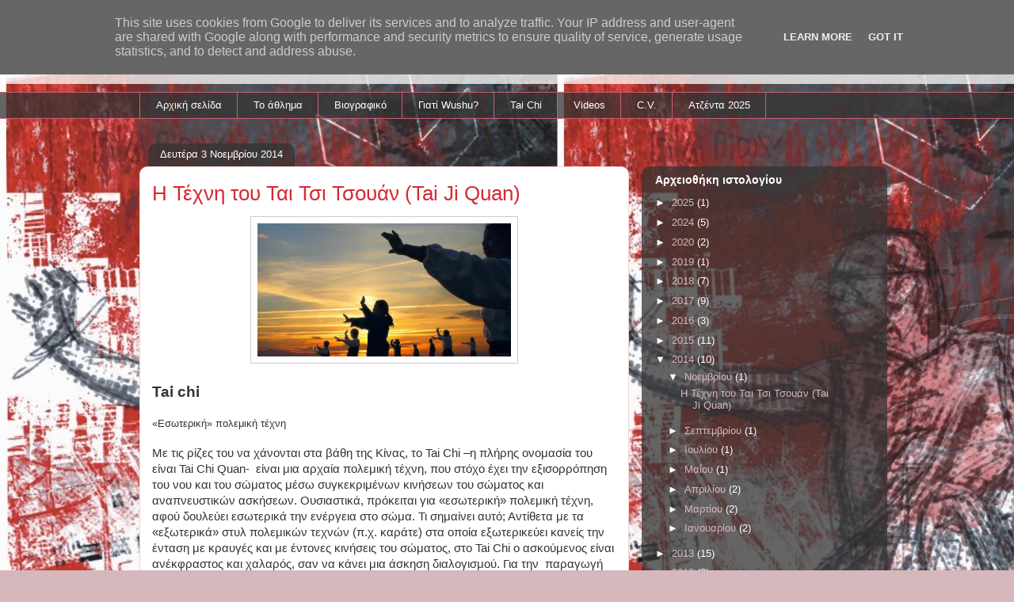

--- FILE ---
content_type: text/html; charset=UTF-8
request_url: http://www.wushu.com.gr/2014/11/
body_size: 16179
content:
<!DOCTYPE html>
<html class='v2' dir='ltr' lang='el'>
<head>
<link href='https://www.blogger.com/static/v1/widgets/335934321-css_bundle_v2.css' rel='stylesheet' type='text/css'/>
<meta content='width=1100' name='viewport'/>
<meta content='text/html; charset=UTF-8' http-equiv='Content-Type'/>
<meta content='blogger' name='generator'/>
<link href='http://www.wushu.com.gr/favicon.ico' rel='icon' type='image/x-icon'/>
<link href='http://www.wushu.com.gr/2014/11/' rel='canonical'/>
<link rel="alternate" type="application/atom+xml" title="MYRON WUSHU - Atom" href="http://www.wushu.com.gr/feeds/posts/default" />
<link rel="alternate" type="application/rss+xml" title="MYRON WUSHU - RSS" href="http://www.wushu.com.gr/feeds/posts/default?alt=rss" />
<link rel="service.post" type="application/atom+xml" title="MYRON WUSHU - Atom" href="https://www.blogger.com/feeds/7056159762205829654/posts/default" />
<!--Can't find substitution for tag [blog.ieCssRetrofitLinks]-->
<meta content='http://www.wushu.com.gr/2014/11/' property='og:url'/>
<meta content='MYRON WUSHU' property='og:title'/>
<meta content='' property='og:description'/>
<title>MYRON WUSHU: Νοεμβρίου 2014</title>
<style id='page-skin-1' type='text/css'><!--
/*
-----------------------------------------------
Blogger Template Style
Name:     Awesome Inc.
Designer: Tina Chen
URL:      tinachen.org
----------------------------------------------- */
/* Content
----------------------------------------------- */
body {
font: normal normal 13px Arial, Tahoma, Helvetica, FreeSans, sans-serif;
color: #333333;
background: #d5b7bc url(http://2.bp.blogspot.com/-mFQemyLRsZ4/Un_95Z5rE6I/AAAAAAAAAGI/Zi2A6agRdIc/s0/myron%2Bgna.jpg) repeat scroll top left;
}
html body .content-outer {
min-width: 0;
max-width: 100%;
width: 100%;
}
a:link {
text-decoration: none;
color: #d52a33;
}
a:visited {
text-decoration: none;
color: #7d181e;
}
a:hover {
text-decoration: underline;
color: #d52a33;
}
.body-fauxcolumn-outer .cap-top {
position: absolute;
z-index: 1;
height: 276px;
width: 100%;
background: transparent none repeat-x scroll top left;
_background-image: none;
}
/* Columns
----------------------------------------------- */
.content-inner {
padding: 0;
}
.header-inner .section {
margin: 0 16px;
}
.tabs-inner .section {
margin: 0 16px;
}
.main-inner {
padding-top: 60px;
}
.main-inner .column-center-inner,
.main-inner .column-left-inner,
.main-inner .column-right-inner {
padding: 0 5px;
}
*+html body .main-inner .column-center-inner {
margin-top: -60px;
}
#layout .main-inner .column-center-inner {
margin-top: 0;
}
/* Header
----------------------------------------------- */
.header-outer {
margin: 14px 0 10px 0;
background: transparent url(//www.blogblog.com/1kt/awesomeinc/header_gradient_artsy.png) repeat scroll 0 0;
}
.Header h1 {
font: normal normal 38px Arial, Tahoma, Helvetica, FreeSans, sans-serif;
color: #333333;
text-shadow: 0 0 -1px #000000;
}
.Header h1 a {
color: #333333;
}
.Header .description {
font: normal normal 16px Arial, Tahoma, Helvetica, FreeSans, sans-serif;
color: #000000;
}
.header-inner .Header .titlewrapper,
.header-inner .Header .descriptionwrapper {
padding-left: 0;
padding-right: 0;
margin-bottom: 0;
}
.header-inner .Header .titlewrapper {
padding-top: 9px;
}
/* Tabs
----------------------------------------------- */
.tabs-outer {
overflow: hidden;
position: relative;
background: transparent url(//www.blogblog.com/1kt/awesomeinc/tabs_gradient_artsy.png) repeat scroll 0 0;
}
#layout .tabs-outer {
overflow: visible;
}
.tabs-cap-top, .tabs-cap-bottom {
position: absolute;
width: 100%;
border-top: 1px solid #ce5f70;
}
.tabs-cap-bottom {
bottom: 0;
}
.tabs-inner .widget li a {
display: inline-block;
margin: 0;
padding: .6em 1.5em;
font: normal normal 13px Arial, Tahoma, Helvetica, FreeSans, sans-serif;
color: #ffffff;
border-top: 1px solid #ce5f70;
border-bottom: 1px solid #ce5f70;
border-left: 1px solid #ce5f70;
height: 16px;
line-height: 16px;
}
.tabs-inner .widget li:last-child a {
border-right: 1px solid #ce5f70;
}
.tabs-inner .widget li.selected a, .tabs-inner .widget li a:hover {
background: #000000 url(//www.blogblog.com/1kt/awesomeinc/tabs_gradient_artsy.png) repeat-x scroll 0 -100px;
color: #ffffff;
}
/* Headings
----------------------------------------------- */
h2 {
font: normal bold 14px Arial, Tahoma, Helvetica, FreeSans, sans-serif;
color: #ffffff;
}
/* Widgets
----------------------------------------------- */
.main-inner .section {
margin: 0 27px;
padding: 0;
}
.main-inner .column-left-outer,
.main-inner .column-right-outer {
margin-top: 0;
}
#layout .main-inner .column-left-outer,
#layout .main-inner .column-right-outer {
margin-top: 0;
}
.main-inner .column-left-inner,
.main-inner .column-right-inner {
background: transparent url(//www.blogblog.com/1kt/awesomeinc/tabs_gradient_artsy.png) repeat 0 0;
-moz-box-shadow: 0 0 0 rgba(0, 0, 0, .2);
-webkit-box-shadow: 0 0 0 rgba(0, 0, 0, .2);
-goog-ms-box-shadow: 0 0 0 rgba(0, 0, 0, .2);
box-shadow: 0 0 0 rgba(0, 0, 0, .2);
-moz-border-radius: 10px;
-webkit-border-radius: 10px;
-goog-ms-border-radius: 10px;
border-radius: 10px;
}
#layout .main-inner .column-left-inner,
#layout .main-inner .column-right-inner {
margin-top: 0;
}
.sidebar .widget {
font: normal normal 13px Arial, Tahoma, Helvetica, FreeSans, sans-serif;
color: #ffffff;
}
.sidebar .widget a:link {
color: #dab7bc;
}
.sidebar .widget a:visited {
color: #dac399;
}
.sidebar .widget a:hover {
color: #dab7bc;
}
.sidebar .widget h2 {
text-shadow: 0 0 -1px #000000;
}
.main-inner .widget {
background-color: transparent;
border: 1px solid transparent;
padding: 0 0 15px;
margin: 20px -16px;
-moz-box-shadow: 0 0 0 rgba(0, 0, 0, .2);
-webkit-box-shadow: 0 0 0 rgba(0, 0, 0, .2);
-goog-ms-box-shadow: 0 0 0 rgba(0, 0, 0, .2);
box-shadow: 0 0 0 rgba(0, 0, 0, .2);
-moz-border-radius: 10px;
-webkit-border-radius: 10px;
-goog-ms-border-radius: 10px;
border-radius: 10px;
}
.main-inner .widget h2 {
margin: 0 -0;
padding: .6em 0 .5em;
border-bottom: 1px solid transparent;
}
.footer-inner .widget h2 {
padding: 0 0 .4em;
border-bottom: 1px solid transparent;
}
.main-inner .widget h2 + div, .footer-inner .widget h2 + div {
border-top: 0 solid transparent;
padding-top: 8px;
}
.main-inner .widget .widget-content {
margin: 0 -0;
padding: 7px 0 0;
}
.main-inner .widget ul, .main-inner .widget #ArchiveList ul.flat {
margin: -8px -15px 0;
padding: 0;
list-style: none;
}
.main-inner .widget #ArchiveList {
margin: -8px 0 0;
}
.main-inner .widget ul li, .main-inner .widget #ArchiveList ul.flat li {
padding: .5em 15px;
text-indent: 0;
color: #ffffff;
border-top: 0 solid transparent;
border-bottom: 1px solid transparent;
}
.main-inner .widget #ArchiveList ul li {
padding-top: .25em;
padding-bottom: .25em;
}
.main-inner .widget ul li:first-child, .main-inner .widget #ArchiveList ul.flat li:first-child {
border-top: none;
}
.main-inner .widget ul li:last-child, .main-inner .widget #ArchiveList ul.flat li:last-child {
border-bottom: none;
}
.post-body {
position: relative;
}
.main-inner .widget .post-body ul {
padding: 0 2.5em;
margin: .5em 0;
list-style: disc;
}
.main-inner .widget .post-body ul li {
padding: 0.25em 0;
margin-bottom: .25em;
color: #333333;
border: none;
}
.footer-inner .widget ul {
padding: 0;
list-style: none;
}
.widget .zippy {
color: #ffffff;
}
/* Posts
----------------------------------------------- */
body .main-inner .Blog {
padding: 0;
margin-bottom: 1em;
background-color: transparent;
border: none;
-moz-box-shadow: 0 0 0 rgba(0, 0, 0, 0);
-webkit-box-shadow: 0 0 0 rgba(0, 0, 0, 0);
-goog-ms-box-shadow: 0 0 0 rgba(0, 0, 0, 0);
box-shadow: 0 0 0 rgba(0, 0, 0, 0);
}
.main-inner .section:last-child .Blog:last-child {
padding: 0;
margin-bottom: 1em;
}
.main-inner .widget h2.date-header {
margin: 0 -15px 1px;
padding: 0 0 0 0;
font: normal normal 13px Arial, Tahoma, Helvetica, FreeSans, sans-serif;
color: #ffffff;
background: transparent url(//www.blogblog.com/1kt/awesomeinc/tabs_gradient_artsy.png) repeat fixed center center;
border-top: 0 solid transparent;
border-bottom: 1px solid transparent;
-moz-border-radius-topleft: 10px;
-moz-border-radius-topright: 10px;
-webkit-border-top-left-radius: 10px;
-webkit-border-top-right-radius: 10px;
border-top-left-radius: 10px;
border-top-right-radius: 10px;
position: absolute;
bottom: 100%;
left: 25px;
text-shadow: 0 0 -1px #000000;
}
.main-inner .widget h2.date-header span {
font: normal normal 13px Arial, Tahoma, Helvetica, FreeSans, sans-serif;
display: block;
padding: .5em 15px;
border-left: 0 solid transparent;
border-right: 0 solid transparent;
}
.date-outer {
position: relative;
margin: 60px 0 20px;
padding: 0 15px;
background-color: #ffffff;
border: 1px solid #f4d3cc;
-moz-box-shadow: 0 0 0 rgba(0, 0, 0, .2);
-webkit-box-shadow: 0 0 0 rgba(0, 0, 0, .2);
-goog-ms-box-shadow: 0 0 0 rgba(0, 0, 0, .2);
box-shadow: 0 0 0 rgba(0, 0, 0, .2);
-moz-border-radius: 10px;
-webkit-border-radius: 10px;
-goog-ms-border-radius: 10px;
border-radius: 10px;
}
.date-outer:first-child {
margin-top: 0;
}
.date-outer:last-child {
margin-bottom: 0;
-moz-border-radius-bottomleft: 0;
-moz-border-radius-bottomright: 0;
-webkit-border-bottom-left-radius: 0;
-webkit-border-bottom-right-radius: 0;
-goog-ms-border-bottom-left-radius: 0;
-goog-ms-border-bottom-right-radius: 0;
border-bottom-left-radius: 0;
border-bottom-right-radius: 0;
}
.date-posts {
margin: 0 -0;
padding: 0 0;
clear: both;
}
.post-outer, .inline-ad {
border-top: 1px solid #f4d3cc;
margin: 0 -0;
padding: 15px 0;
}
.post-outer {
padding-bottom: 10px;
}
.post-outer:first-child {
padding-top: 10px;
border-top: none;
}
.post-outer:last-child, .inline-ad:last-child {
border-bottom: none;
}
.post-body {
position: relative;
}
.post-body img {
padding: 8px;
background: #ffffff;
border: 1px solid #cccccc;
-moz-box-shadow: 0 0 0 rgba(0, 0, 0, .2);
-webkit-box-shadow: 0 0 0 rgba(0, 0, 0, .2);
box-shadow: 0 0 0 rgba(0, 0, 0, .2);
-moz-border-radius: 0;
-webkit-border-radius: 0;
border-radius: 0;
}
h3.post-title, h4 {
font: normal normal 26px Arial, Tahoma, Helvetica, FreeSans, sans-serif;
color: #d52a33;
}
h3.post-title a {
font: normal normal 26px Arial, Tahoma, Helvetica, FreeSans, sans-serif;
color: #d52a33;
}
h3.post-title a:hover {
color: #d52a33;
text-decoration: underline;
}
.post-header {
margin: 0 0 1em;
}
.post-body {
line-height: 1.4;
}
.post-outer h2 {
color: #333333;
}
.post-footer {
margin: 1.5em 0 0;
}
#blog-pager {
padding: 15px;
font-size: 120%;
background-color: #ffffff;
border: 1px solid transparent;
-moz-box-shadow: 0 0 0 rgba(0, 0, 0, .2);
-webkit-box-shadow: 0 0 0 rgba(0, 0, 0, .2);
-goog-ms-box-shadow: 0 0 0 rgba(0, 0, 0, .2);
box-shadow: 0 0 0 rgba(0, 0, 0, .2);
-moz-border-radius: 10px;
-webkit-border-radius: 10px;
-goog-ms-border-radius: 10px;
border-radius: 10px;
-moz-border-radius-topleft: 0;
-moz-border-radius-topright: 0;
-webkit-border-top-left-radius: 0;
-webkit-border-top-right-radius: 0;
-goog-ms-border-top-left-radius: 0;
-goog-ms-border-top-right-radius: 0;
border-top-left-radius: 0;
border-top-right-radius-topright: 0;
margin-top: 0;
}
.blog-feeds, .post-feeds {
margin: 1em 0;
text-align: center;
color: #333333;
}
.blog-feeds a, .post-feeds a {
color: #ffffff;
}
.blog-feeds a:visited, .post-feeds a:visited {
color: #ffffff;
}
.blog-feeds a:hover, .post-feeds a:hover {
color: #ffffff;
}
.post-outer .comments {
margin-top: 2em;
}
/* Comments
----------------------------------------------- */
.comments .comments-content .icon.blog-author {
background-repeat: no-repeat;
background-image: url([data-uri]);
}
.comments .comments-content .loadmore a {
border-top: 1px solid #ce5f70;
border-bottom: 1px solid #ce5f70;
}
.comments .continue {
border-top: 2px solid #ce5f70;
}
/* Footer
----------------------------------------------- */
.footer-outer {
margin: -0 0 -1px;
padding: 0 0 0;
color: #333333;
overflow: hidden;
}
.footer-fauxborder-left {
border-top: 1px solid transparent;
background: transparent url(//www.blogblog.com/1kt/awesomeinc/header_gradient_artsy.png) repeat scroll 0 0;
-moz-box-shadow: 0 0 0 rgba(0, 0, 0, .2);
-webkit-box-shadow: 0 0 0 rgba(0, 0, 0, .2);
-goog-ms-box-shadow: 0 0 0 rgba(0, 0, 0, .2);
box-shadow: 0 0 0 rgba(0, 0, 0, .2);
margin: 0 -0;
}
/* Mobile
----------------------------------------------- */
body.mobile {
background-size: 100% auto;
}
.mobile .body-fauxcolumn-outer {
background: transparent none repeat scroll top left;
}
*+html body.mobile .main-inner .column-center-inner {
margin-top: 0;
}
.mobile .main-inner .widget {
padding: 0 0 15px;
}
.mobile .main-inner .widget h2 + div,
.mobile .footer-inner .widget h2 + div {
border-top: none;
padding-top: 0;
}
.mobile .footer-inner .widget h2 {
padding: 0.5em 0;
border-bottom: none;
}
.mobile .main-inner .widget .widget-content {
margin: 0;
padding: 7px 0 0;
}
.mobile .main-inner .widget ul,
.mobile .main-inner .widget #ArchiveList ul.flat {
margin: 0 -15px 0;
}
.mobile .main-inner .widget h2.date-header {
left: 0;
}
.mobile .date-header span {
padding: 0.4em 0;
}
.mobile .date-outer:first-child {
margin-bottom: 0;
border: 1px solid #f4d3cc;
-moz-border-radius-topleft: 10px;
-moz-border-radius-topright: 10px;
-webkit-border-top-left-radius: 10px;
-webkit-border-top-right-radius: 10px;
-goog-ms-border-top-left-radius: 10px;
-goog-ms-border-top-right-radius: 10px;
border-top-left-radius: 10px;
border-top-right-radius: 10px;
}
.mobile .date-outer {
border-color: #f4d3cc;
border-width: 0 1px 1px;
}
.mobile .date-outer:last-child {
margin-bottom: 0;
}
.mobile .main-inner {
padding: 0;
}
.mobile .header-inner .section {
margin: 0;
}
.mobile .post-outer, .mobile .inline-ad {
padding: 5px 0;
}
.mobile .tabs-inner .section {
margin: 0 10px;
}
.mobile .main-inner .widget h2 {
margin: 0;
padding: 0;
}
.mobile .main-inner .widget h2.date-header span {
padding: 0;
}
.mobile .main-inner .widget .widget-content {
margin: 0;
padding: 7px 0 0;
}
.mobile #blog-pager {
border: 1px solid transparent;
background: transparent url(//www.blogblog.com/1kt/awesomeinc/header_gradient_artsy.png) repeat scroll 0 0;
}
.mobile .main-inner .column-left-inner,
.mobile .main-inner .column-right-inner {
background: transparent url(//www.blogblog.com/1kt/awesomeinc/tabs_gradient_artsy.png) repeat 0 0;
-moz-box-shadow: none;
-webkit-box-shadow: none;
-goog-ms-box-shadow: none;
box-shadow: none;
}
.mobile .date-posts {
margin: 0;
padding: 0;
}
.mobile .footer-fauxborder-left {
margin: 0;
border-top: inherit;
}
.mobile .main-inner .section:last-child .Blog:last-child {
margin-bottom: 0;
}
.mobile-index-contents {
color: #333333;
}
.mobile .mobile-link-button {
background: #d52a33 url(//www.blogblog.com/1kt/awesomeinc/tabs_gradient_artsy.png) repeat scroll 0 0;
}
.mobile-link-button a:link, .mobile-link-button a:visited {
color: #ffffff;
}
.mobile .tabs-inner .PageList .widget-content {
background: transparent;
border-top: 1px solid;
border-color: #ce5f70;
color: #ffffff;
}
.mobile .tabs-inner .PageList .widget-content .pagelist-arrow {
border-left: 1px solid #ce5f70;
}

--></style>
<style id='template-skin-1' type='text/css'><!--
body {
min-width: 960px;
}
.content-outer, .content-fauxcolumn-outer, .region-inner {
min-width: 960px;
max-width: 960px;
_width: 960px;
}
.main-inner .columns {
padding-left: 0;
padding-right: 310px;
}
.main-inner .fauxcolumn-center-outer {
left: 0;
right: 310px;
/* IE6 does not respect left and right together */
_width: expression(this.parentNode.offsetWidth -
parseInt("0") -
parseInt("310px") + 'px');
}
.main-inner .fauxcolumn-left-outer {
width: 0;
}
.main-inner .fauxcolumn-right-outer {
width: 310px;
}
.main-inner .column-left-outer {
width: 0;
right: 100%;
margin-left: -0;
}
.main-inner .column-right-outer {
width: 310px;
margin-right: -310px;
}
#layout {
min-width: 0;
}
#layout .content-outer {
min-width: 0;
width: 800px;
}
#layout .region-inner {
min-width: 0;
width: auto;
}
body#layout div.add_widget {
padding: 8px;
}
body#layout div.add_widget a {
margin-left: 32px;
}
--></style>
<style>
    body {background-image:url(http\:\/\/2.bp.blogspot.com\/-mFQemyLRsZ4\/Un_95Z5rE6I\/AAAAAAAAAGI\/Zi2A6agRdIc\/s0\/myron%2Bgna.jpg);}
    
@media (max-width: 200px) { body {background-image:url(http\:\/\/2.bp.blogspot.com\/-mFQemyLRsZ4\/Un_95Z5rE6I\/AAAAAAAAAGI\/Zi2A6agRdIc\/w200\/myron%2Bgna.jpg);}}
@media (max-width: 400px) and (min-width: 201px) { body {background-image:url(http\:\/\/2.bp.blogspot.com\/-mFQemyLRsZ4\/Un_95Z5rE6I\/AAAAAAAAAGI\/Zi2A6agRdIc\/w400\/myron%2Bgna.jpg);}}
@media (max-width: 800px) and (min-width: 401px) { body {background-image:url(http\:\/\/2.bp.blogspot.com\/-mFQemyLRsZ4\/Un_95Z5rE6I\/AAAAAAAAAGI\/Zi2A6agRdIc\/w800\/myron%2Bgna.jpg);}}
@media (max-width: 1200px) and (min-width: 801px) { body {background-image:url(http\:\/\/2.bp.blogspot.com\/-mFQemyLRsZ4\/Un_95Z5rE6I\/AAAAAAAAAGI\/Zi2A6agRdIc\/w1200\/myron%2Bgna.jpg);}}
/* Last tag covers anything over one higher than the previous max-size cap. */
@media (min-width: 1201px) { body {background-image:url(http\:\/\/2.bp.blogspot.com\/-mFQemyLRsZ4\/Un_95Z5rE6I\/AAAAAAAAAGI\/Zi2A6agRdIc\/w1600\/myron%2Bgna.jpg);}}
  </style>
<link href='https://www.blogger.com/dyn-css/authorization.css?targetBlogID=7056159762205829654&amp;zx=527d9272-975e-4de5-b15c-9da19a920777' media='none' onload='if(media!=&#39;all&#39;)media=&#39;all&#39;' rel='stylesheet'/><noscript><link href='https://www.blogger.com/dyn-css/authorization.css?targetBlogID=7056159762205829654&amp;zx=527d9272-975e-4de5-b15c-9da19a920777' rel='stylesheet'/></noscript>
<meta name='google-adsense-platform-account' content='ca-host-pub-1556223355139109'/>
<meta name='google-adsense-platform-domain' content='blogspot.com'/>

<script type="text/javascript" language="javascript">
  // Supply ads personalization default for EEA readers
  // See https://www.blogger.com/go/adspersonalization
  adsbygoogle = window.adsbygoogle || [];
  if (typeof adsbygoogle.requestNonPersonalizedAds === 'undefined') {
    adsbygoogle.requestNonPersonalizedAds = 1;
  }
</script>


</head>
<body class='loading variant-artsy'>
<div class='navbar section' id='navbar' name='Navbar'><div class='widget Navbar' data-version='1' id='Navbar1'><script type="text/javascript">
    function setAttributeOnload(object, attribute, val) {
      if(window.addEventListener) {
        window.addEventListener('load',
          function(){ object[attribute] = val; }, false);
      } else {
        window.attachEvent('onload', function(){ object[attribute] = val; });
      }
    }
  </script>
<div id="navbar-iframe-container"></div>
<script type="text/javascript" src="https://apis.google.com/js/platform.js"></script>
<script type="text/javascript">
      gapi.load("gapi.iframes:gapi.iframes.style.bubble", function() {
        if (gapi.iframes && gapi.iframes.getContext) {
          gapi.iframes.getContext().openChild({
              url: 'https://www.blogger.com/navbar/7056159762205829654?origin\x3dhttp://www.wushu.com.gr',
              where: document.getElementById("navbar-iframe-container"),
              id: "navbar-iframe"
          });
        }
      });
    </script><script type="text/javascript">
(function() {
var script = document.createElement('script');
script.type = 'text/javascript';
script.src = '//pagead2.googlesyndication.com/pagead/js/google_top_exp.js';
var head = document.getElementsByTagName('head')[0];
if (head) {
head.appendChild(script);
}})();
</script>
</div></div>
<div class='body-fauxcolumns'>
<div class='fauxcolumn-outer body-fauxcolumn-outer'>
<div class='cap-top'>
<div class='cap-left'></div>
<div class='cap-right'></div>
</div>
<div class='fauxborder-left'>
<div class='fauxborder-right'></div>
<div class='fauxcolumn-inner'>
</div>
</div>
<div class='cap-bottom'>
<div class='cap-left'></div>
<div class='cap-right'></div>
</div>
</div>
</div>
<div class='content'>
<div class='content-fauxcolumns'>
<div class='fauxcolumn-outer content-fauxcolumn-outer'>
<div class='cap-top'>
<div class='cap-left'></div>
<div class='cap-right'></div>
</div>
<div class='fauxborder-left'>
<div class='fauxborder-right'></div>
<div class='fauxcolumn-inner'>
</div>
</div>
<div class='cap-bottom'>
<div class='cap-left'></div>
<div class='cap-right'></div>
</div>
</div>
</div>
<div class='content-outer'>
<div class='content-cap-top cap-top'>
<div class='cap-left'></div>
<div class='cap-right'></div>
</div>
<div class='fauxborder-left content-fauxborder-left'>
<div class='fauxborder-right content-fauxborder-right'></div>
<div class='content-inner'>
<header>
<div class='header-outer'>
<div class='header-cap-top cap-top'>
<div class='cap-left'></div>
<div class='cap-right'></div>
</div>
<div class='fauxborder-left header-fauxborder-left'>
<div class='fauxborder-right header-fauxborder-right'></div>
<div class='region-inner header-inner'>
<div class='header section' id='header' name='Κεφαλίδα'><div class='widget Header' data-version='1' id='Header1'>
<div id='header-inner'>
<div class='titlewrapper'>
<h1 class='title'>
<a href='http://www.wushu.com.gr/'>
MYRON WUSHU
</a>
</h1>
</div>
<div class='descriptionwrapper'>
<p class='description'><span>
</span></p>
</div>
</div>
</div></div>
</div>
</div>
<div class='header-cap-bottom cap-bottom'>
<div class='cap-left'></div>
<div class='cap-right'></div>
</div>
</div>
</header>
<div class='tabs-outer'>
<div class='tabs-cap-top cap-top'>
<div class='cap-left'></div>
<div class='cap-right'></div>
</div>
<div class='fauxborder-left tabs-fauxborder-left'>
<div class='fauxborder-right tabs-fauxborder-right'></div>
<div class='region-inner tabs-inner'>
<div class='tabs section' id='crosscol' name='Σε όλες τις στήλες'><div class='widget PageList' data-version='1' id='PageList1'>
<div class='widget-content'>
<ul>
<li>
<a href='http://www.wushu.com.gr/'>Αρχική σελίδα</a>
</li>
<li>
<a href='http://www.wushu.com.gr/p/blog-page_23.html'>To άθλημα</a>
</li>
<li>
<a href='http://www.wushu.com.gr/2017/02/b.html'>Βιογραφικό</a>
</li>
<li>
<a href='https://www.blogger.com/blogger.g?blogID=7056159762205829654#editor/target=post;postID=5318549327186410572;onPublishedMenu=posts;onClosedMenu=posts;postNum=14;src=postname'>Γιατί Wushu?</a>
</li>
<li>
<a href='http://www.wushu.com.gr/2014/11/tai-ji-quan.html'>Tai Chi</a>
</li>
<li>
<a href='https://www.facebook.com/tornesakis.myron/videos/10154410618384807/'>Videos</a>
</li>
<li>
<a href='http://www.wushu.com.gr/p/biografical-information.html'>C.V.</a>
</li>
<li>
<a href='http://www.wushu.com.gr/p/a.html'>Aτζέντα 2025</a>
</li>
</ul>
<div class='clear'></div>
</div>
</div></div>
<div class='tabs no-items section' id='crosscol-overflow' name='Cross-Column 2'></div>
</div>
</div>
<div class='tabs-cap-bottom cap-bottom'>
<div class='cap-left'></div>
<div class='cap-right'></div>
</div>
</div>
<div class='main-outer'>
<div class='main-cap-top cap-top'>
<div class='cap-left'></div>
<div class='cap-right'></div>
</div>
<div class='fauxborder-left main-fauxborder-left'>
<div class='fauxborder-right main-fauxborder-right'></div>
<div class='region-inner main-inner'>
<div class='columns fauxcolumns'>
<div class='fauxcolumn-outer fauxcolumn-center-outer'>
<div class='cap-top'>
<div class='cap-left'></div>
<div class='cap-right'></div>
</div>
<div class='fauxborder-left'>
<div class='fauxborder-right'></div>
<div class='fauxcolumn-inner'>
</div>
</div>
<div class='cap-bottom'>
<div class='cap-left'></div>
<div class='cap-right'></div>
</div>
</div>
<div class='fauxcolumn-outer fauxcolumn-left-outer'>
<div class='cap-top'>
<div class='cap-left'></div>
<div class='cap-right'></div>
</div>
<div class='fauxborder-left'>
<div class='fauxborder-right'></div>
<div class='fauxcolumn-inner'>
</div>
</div>
<div class='cap-bottom'>
<div class='cap-left'></div>
<div class='cap-right'></div>
</div>
</div>
<div class='fauxcolumn-outer fauxcolumn-right-outer'>
<div class='cap-top'>
<div class='cap-left'></div>
<div class='cap-right'></div>
</div>
<div class='fauxborder-left'>
<div class='fauxborder-right'></div>
<div class='fauxcolumn-inner'>
</div>
</div>
<div class='cap-bottom'>
<div class='cap-left'></div>
<div class='cap-right'></div>
</div>
</div>
<!-- corrects IE6 width calculation -->
<div class='columns-inner'>
<div class='column-center-outer'>
<div class='column-center-inner'>
<div class='main section' id='main' name='Κύριος'><div class='widget Blog' data-version='1' id='Blog1'>
<div class='blog-posts hfeed'>

          <div class="date-outer">
        
<h2 class='date-header'><span>Δευτέρα 3 Νοεμβρίου 2014</span></h2>

          <div class="date-posts">
        
<div class='post-outer'>
<div class='post hentry uncustomized-post-template' itemprop='blogPost' itemscope='itemscope' itemtype='http://schema.org/BlogPosting'>
<meta content='https://blogger.googleusercontent.com/img/b/R29vZ2xl/AVvXsEgwoR1eXp6FCmOYVYA5vIYNC3bzM_vudaXuJp8uzEQ1Imp-kOEbOXGH1UHbJ3PZtGbEGQafreR5uHK78V8geO2dlnDBknNeBN-H6NF3ST0UPepcGLrEAr0KfLqccnqdBbZ2HpSGbYsoIw3P/s1600/taichi.jpg' itemprop='image_url'/>
<meta content='7056159762205829654' itemprop='blogId'/>
<meta content='3359150245597775515' itemprop='postId'/>
<a name='3359150245597775515'></a>
<h3 class='post-title entry-title' itemprop='name'>
<a href='http://www.wushu.com.gr/2014/11/tai-ji-quan.html'>Η Τέχνη του Ται Τσι Τσουάν (Tai Ji Quan)</a>
</h3>
<div class='post-header'>
<div class='post-header-line-1'></div>
</div>
<div class='post-body entry-content' id='post-body-3359150245597775515' itemprop='description articleBody'>
<div dir="ltr" style="text-align: left;" trbidi="on">
<div class="separator" style="clear: both; text-align: center;">
<a href="https://blogger.googleusercontent.com/img/b/R29vZ2xl/AVvXsEgwoR1eXp6FCmOYVYA5vIYNC3bzM_vudaXuJp8uzEQ1Imp-kOEbOXGH1UHbJ3PZtGbEGQafreR5uHK78V8geO2dlnDBknNeBN-H6NF3ST0UPepcGLrEAr0KfLqccnqdBbZ2HpSGbYsoIw3P/s1600/taichi.jpg" imageanchor="1" style="margin-left: 1em; margin-right: 1em;"><img border="0" height="168" src="https://blogger.googleusercontent.com/img/b/R29vZ2xl/AVvXsEgwoR1eXp6FCmOYVYA5vIYNC3bzM_vudaXuJp8uzEQ1Imp-kOEbOXGH1UHbJ3PZtGbEGQafreR5uHK78V8geO2dlnDBknNeBN-H6NF3ST0UPepcGLrEAr0KfLqccnqdBbZ2HpSGbYsoIw3P/s1600/taichi.jpg" width="320" /></a></div>
<div class="separator" style="clear: both; text-align: center;">
</div>
<div class="MsoNormal" style="background: white; mso-line-height-alt: 15.6pt;">
<br /></div>
<div class="MsoNormal">
<div class="MsoNormal">
<strong><span lang="EN-US" style="font-size: 14.0pt; mso-ansi-language: EN-US;">Tai</span></strong><strong><span lang="EN-US" style="font-size: 14.0pt;"> </span></strong><strong><span lang="EN-US" style="font-size: 14.0pt; mso-ansi-language: EN-US;">chi</span></strong><strong><span style="font-size: 14.0pt;"><o:p></o:p></span></strong></div>
<div class="MsoNormal">
<br /></div>
<div class="MsoNormal">
<strong><span style="font-weight: normal; mso-bidi-font-weight: bold;">&#171;Εσωτερική&#187; πολεμική τέχνη </span></strong><strong><span lang="EN-US" style="font-weight: normal; mso-ansi-language: EN-US; mso-bidi-font-weight: bold;"><o:p></o:p></span></strong></div>
<div class="MsoNormal">
<br /></div>
<div class="MsoNormal">
<strong><span style="font-size: 11.0pt; font-weight: normal; mso-bidi-font-weight: bold;">Με τις ρίζες του να χάνονται στα βάθη της Κίνας, το </span></strong><strong><span lang="EN-US" style="font-size: 11.0pt; font-weight: normal; mso-ansi-language: EN-US; mso-bidi-font-weight: bold;">Tai</span></strong><strong><span lang="EN-US" style="font-size: 11.0pt; font-weight: normal; mso-bidi-font-weight: bold;"> </span></strong><strong><span lang="EN-US" style="font-size: 11.0pt; font-weight: normal; mso-ansi-language: EN-US; mso-bidi-font-weight: bold;">Chi</span></strong><strong><span style="font-size: 11.0pt; font-weight: normal; mso-bidi-font-weight: bold;"> &#8211;η πλήρης ονομασία του
είναι </span></strong><strong><span lang="EN-US" style="font-size: 11.0pt; font-weight: normal; mso-ansi-language: EN-US; mso-bidi-font-weight: bold;">Tai</span></strong><strong><span lang="EN-US" style="font-size: 11.0pt; font-weight: normal; mso-bidi-font-weight: bold;"> </span></strong><strong><span lang="EN-US" style="font-size: 11.0pt; font-weight: normal; mso-ansi-language: EN-US; mso-bidi-font-weight: bold;">Chi</span></strong><strong><span lang="EN-US" style="font-size: 11.0pt; font-weight: normal; mso-bidi-font-weight: bold;"> </span></strong><strong><span lang="EN-US" style="font-size: 11.0pt; font-weight: normal; mso-ansi-language: EN-US; mso-bidi-font-weight: bold;">Quan</span></strong><strong><span style="font-size: 11.0pt; font-weight: normal; mso-bidi-font-weight: bold;">-&nbsp; είναι μια αρχαία πολεμική τέχνη, που στόχο
έχει την εξισορρόπηση του νου και του σώματος μέσω συγκεκριμένων κινήσεων του
σώματος και αναπνευστικών ασκήσεων. Ουσιαστικά, πρόκειται για &#171;εσωτερική&#187;
πολεμική τέχνη, αφού δουλεύει εσωτερικά την ενέργεια στο σώμα. Τι σημαίνει
αυτό; Αντίθετα με τα &#171;εξωτερικά&#187; στυλ πολεμικών τεχνών (π.χ. καράτε) στα οποία
εξωτερικεύει κανείς την ένταση με κραυγές και με έντονες κινήσεις του σώματος,
στο </span></strong><strong><span lang="EN-US" style="font-size: 11.0pt; font-weight: normal; mso-ansi-language: EN-US; mso-bidi-font-weight: bold;">Tai</span></strong><strong><span lang="EN-US" style="font-size: 11.0pt; font-weight: normal; mso-bidi-font-weight: bold;"> </span></strong><strong><span lang="EN-US" style="font-size: 11.0pt; font-weight: normal; mso-ansi-language: EN-US; mso-bidi-font-weight: bold;">Chi</span></strong><strong><span style="font-size: 11.0pt; font-weight: normal; mso-bidi-font-weight: bold;"> ο
ασκούμενος είναι ανέκφραστος και χαλαρός, σαν να κάνει μια άσκηση διαλογισμού.
Για την&nbsp; παραγωγή δύναμης, δηλαδή, δεν
είναι υπεύθυνο το μυϊκό σύστημα (που θεωρείται εξωτερικό), αλλά &#171;εσωτερικά&#187;
σημεία, όπως οι αρθρώσεις, οι σύνδεσμοι, η λεκάνη. Ο ασκούμενος βρίσκεται σε
φάση χαλάρωσης και ταυτόχρονα κίνησης. Έχει κλειστό το στόμα, χαλαρό το σαγόνι
και με ευθεία τη σπονδυλική στήλη εκτελεί τις πολεμικές και αρμονικές κινήσεις.
<o:p></o:p></span></strong></div>
<div class="MsoNormal">
<br /></div>
<div class="MsoNormal">
<strong><span style="font-weight: normal; mso-bidi-font-weight: bold;">Αντιθέσεις σε αρμονία</span></strong><strong><span lang="EN-US" style="font-weight: normal; mso-ansi-language: EN-US; mso-bidi-font-weight: bold;"><o:p></o:p></span></strong></div>
<div class="MsoNormal">
<br /></div>
<div class="MsoNormal">
<strong><span style="font-size: 11.0pt; font-weight: normal; mso-bidi-font-weight: bold;">Το </span></strong><strong><span lang="EN-US" style="font-size: 11.0pt; font-weight: normal; mso-ansi-language: EN-US; mso-bidi-font-weight: bold;">Tai</span></strong><strong><span lang="EN-US" style="font-size: 11.0pt; font-weight: normal; mso-bidi-font-weight: bold;"> </span></strong><strong><span lang="EN-US" style="font-size: 11.0pt; font-weight: normal; mso-ansi-language: EN-US; mso-bidi-font-weight: bold;">Chi</span></strong><strong><span lang="EN-US" style="font-size: 11.0pt; font-weight: normal; mso-bidi-font-weight: bold;"> </span></strong><strong><span lang="EN-US" style="font-size: 11.0pt; font-weight: normal; mso-ansi-language: EN-US; mso-bidi-font-weight: bold;">Quan</span></strong><strong><span style="font-size: 11.0pt; font-weight: normal; mso-bidi-font-weight: bold;"> βασίζεται στην εναρμόνιση
και την αλληλοσυμπληρωματικότητα των αντιθέτων, αρχή που σύμφωνα με τους
Ταοϊστές, διέπει ολόκληρο το σύμπαν. Άλλωστε, για τους κινέζους το &#171;</span></strong><strong><span lang="EN-US" style="font-size: 11.0pt; font-weight: normal; mso-ansi-language: EN-US; mso-bidi-font-weight: bold;">Tai</span></strong><strong><span lang="EN-US" style="font-size: 11.0pt; font-weight: normal; mso-bidi-font-weight: bold;"> </span></strong><strong><span lang="EN-US" style="font-size: 11.0pt; font-weight: normal; mso-ansi-language: EN-US; mso-bidi-font-weight: bold;">Chi</span></strong><strong><span style="font-size: 11.0pt; font-weight: normal; mso-bidi-font-weight: bold;">&#187; είναι ταυτόσημο με το
γνωστό μαυρόασπρο κυκλικό σύμβολο των αντιθέτων &#171;</span></strong><strong><span lang="EN-US" style="font-size: 11.0pt; font-weight: normal; mso-ansi-language: EN-US; mso-bidi-font-weight: bold;">yin</span></strong><strong><span lang="EN-US" style="font-size: 11.0pt; font-weight: normal; mso-bidi-font-weight: bold;"> </span></strong><strong><span lang="EN-US" style="font-size: 11.0pt; font-weight: normal; mso-ansi-language: EN-US; mso-bidi-font-weight: bold;">yang</span></strong><strong><span style="font-size: 11.0pt; font-weight: normal; mso-bidi-font-weight: bold;">&#187;. Όσο για το &#171;</span></strong><strong><span lang="EN-US" style="font-size: 11.0pt; font-weight: normal; mso-ansi-language: EN-US; mso-bidi-font-weight: bold;">Quan</span></strong><strong><span style="font-size: 11.0pt; font-weight: normal; mso-bidi-font-weight: bold;">&#187;, σημαίνει &#171;γροθιά&#187;,
παραπέμποντας έτσι σε πολεμική τέχνη. <o:p></o:p></span></strong></div>
<div class="MsoNormal">
<br /></div>
<div class="MsoNormal">
<strong><span style="font-weight: normal; mso-bidi-font-weight: bold;">Το σύστημα </span></strong><strong><span lang="EN-US" style="font-weight: normal; mso-ansi-language: EN-US; mso-bidi-font-weight: bold;">Tai</span></strong><strong><span lang="EN-US" style="font-weight: normal; mso-bidi-font-weight: bold;"> </span></strong><strong><span lang="EN-US" style="font-weight: normal; mso-ansi-language: EN-US; mso-bidi-font-weight: bold;">Chi</span></strong><strong><span lang="EN-US" style="font-weight: normal; mso-bidi-font-weight: bold;"> </span></strong><strong><span lang="EN-US" style="font-weight: normal; mso-ansi-language: EN-US; mso-bidi-font-weight: bold;">Quan<o:p></o:p></span></strong></div>
<div class="MsoNormal">
<br /></div>
<div class="MsoNormal">
<strong><span style="font-size: 11.0pt; font-weight: normal; mso-bidi-font-weight: bold;">Η ολοκληρωμένη εξάσκηση του </span></strong><strong><span lang="EN-US" style="font-size: 11.0pt; font-weight: normal; mso-ansi-language: EN-US; mso-bidi-font-weight: bold;">Tai</span></strong><strong><span lang="EN-US" style="font-size: 11.0pt; font-weight: normal; mso-bidi-font-weight: bold;"> </span></strong><strong><span lang="EN-US" style="font-size: 11.0pt; font-weight: normal; mso-ansi-language: EN-US; mso-bidi-font-weight: bold;">Chi</span></strong><strong><span lang="EN-US" style="font-size: 11.0pt; font-weight: normal; mso-bidi-font-weight: bold;"> </span></strong><strong><span lang="EN-US" style="font-size: 11.0pt; font-weight: normal; mso-ansi-language: EN-US; mso-bidi-font-weight: bold;">Quan</span></strong><strong><span style="font-size: 11.0pt; font-weight: normal; mso-bidi-font-weight: bold;"> περιλαμβάνει πέντε
στοιχεία: <o:p></o:p></span></strong></div>
<div class="MsoNormal">
<strong><span style="font-size: 11.0pt;">1. Φόρμες<o:p></o:p></span></strong></div>
<div class="MsoNormal">
<strong><span style="font-size: 11.0pt; font-weight: normal; mso-bidi-font-weight: bold;">Οι φόρμες είναι ένα σύνολο πολύ αργών κινήσεων, που
μοιάζουν με χορογραφία. Στόχος της κάθε φόρμας (η οποία αφορά το μη μαχητικό
κομμάτι του </span></strong><strong><span lang="EN-US" style="font-size: 11.0pt; font-weight: normal; mso-ansi-language: EN-US; mso-bidi-font-weight: bold;">Tai</span></strong><strong><span lang="EN-US" style="font-size: 11.0pt; font-weight: normal; mso-bidi-font-weight: bold;"> </span></strong><strong><span lang="EN-US" style="font-size: 11.0pt; font-weight: normal; mso-ansi-language: EN-US; mso-bidi-font-weight: bold;">Chi</span></strong><strong><span style="font-size: 11.0pt; font-weight: normal; mso-bidi-font-weight: bold;">) είναι
να γυμνάσει και να εκπαιδεύσει το σώμα π.χ. στην απόκτηση καλής ισορροπίας και
εστιασμένου νου και στη χαλάρωση του νευρικού συστήματος. Ο ασκούμενος ξεκινάει
από μικρές απλοποιημένες φόρμες και όσο συνεχίζει να εξασκείται &nbsp;στο </span></strong><strong><span lang="EN-US" style="font-size: 11.0pt; font-weight: normal; mso-ansi-language: EN-US; mso-bidi-font-weight: bold;">Tai</span></strong><strong><span lang="EN-US" style="font-size: 11.0pt; font-weight: normal; mso-bidi-font-weight: bold;"> </span></strong><strong><span lang="EN-US" style="font-size: 11.0pt; font-weight: normal; mso-ansi-language: EN-US; mso-bidi-font-weight: bold;">Chi</span></strong><strong><span style="font-size: 11.0pt; font-weight: normal; mso-bidi-font-weight: bold;">, προχωρά σε πιο μεγάλες
φόρμες (πιο δύσκολων τεχνικών και κινήσεων). <o:p></o:p></span></strong></div>
<div class="MsoNormal">
<strong><span style="font-size: 11.0pt;">2. Σπρώξιμο χεριών<o:p></o:p></span></strong></div>
<div class="MsoNormal">
<strong><span style="font-size: 11.0pt; font-weight: normal; mso-bidi-font-weight: bold;">Πρόκειται για ασκήσεις που εκτελούνται σε ζευγάρια,
οι οποίες σχετίζονται με την εγρήγορση του ασκούμενου και την ικανότητά του να
καταλαβαίνει την πρόθεση του αντιπάλου μέσω της αφής. <o:p></o:p></span></strong></div>
<div class="MsoNormal">
<strong><span style="font-size: 11.0pt;">3. Μαχητικές τεχνικές<o:p></o:p></span></strong></div>
<div class="MsoNormal">
<strong><span style="font-size: 11.0pt; font-weight: normal; mso-bidi-font-weight: bold;">Πρόκειται για το μαχητικό κομμάτι του </span></strong><strong><span lang="EN-US" style="font-size: 11.0pt; font-weight: normal; mso-ansi-language: EN-US; mso-bidi-font-weight: bold;">Tai</span></strong><strong><span lang="EN-US" style="font-size: 11.0pt; font-weight: normal; mso-bidi-font-weight: bold;"> </span></strong><strong><span lang="EN-US" style="font-size: 11.0pt; font-weight: normal; mso-ansi-language: EN-US; mso-bidi-font-weight: bold;">Chi</span></strong><strong><span style="font-size: 11.0pt; font-weight: normal; mso-bidi-font-weight: bold;">, που στόχο έχει να
καταφέρει να συμμετέχει ο ασκούμενος σε μάχη σώμα με σώμα με τον αντίπαλο. <o:p></o:p></span></strong></div>
<div class="MsoNormal">
<strong><span style="font-size: 11.0pt;">4. Όπλα <o:p></o:p></span></strong></div>
<div class="MsoNormal">
<strong><span style="font-size: 11.0pt; font-weight: normal; mso-bidi-font-weight: bold;">Αφού ο ασκούμενος έχει φτάσει σε ένα μέσο ή και
υψηλό επίπεδο, μπορεί να εκτελέσει φόρμες στις οποίες χρησιμοποιούνται όπλα. Τα
κυριότερα είναι ξίφος και η λόγχη. <o:p></o:p></span></strong></div>
<div class="MsoNormal">
<strong><span style="font-size: 11.0pt;">5. Αναπνευστικές
ασκήσεις <o:p></o:p></span></strong></div>
<div class="MsoNormal">
<strong><span style="font-size: 11.0pt; font-weight: normal; mso-bidi-font-weight: bold;">Το λεγόμενο </span></strong><strong><span lang="EN-US" style="font-size: 11.0pt; font-weight: normal; mso-ansi-language: EN-US; mso-bidi-font-weight: bold;">Chi</span></strong><strong><span lang="EN-US" style="font-size: 11.0pt; font-weight: normal; mso-bidi-font-weight: bold;"> </span></strong><strong><span lang="EN-US" style="font-size: 11.0pt; font-weight: normal; mso-ansi-language: EN-US; mso-bidi-font-weight: bold;">Kung</span></strong><strong><span style="font-size: 11.0pt; font-weight: normal; mso-bidi-font-weight: bold;"> είναι μια σειρά ασκήσεων
που ενεργοποιούν την αναπνοή και τη συγκέντρωση του νου, οι οποίες εκτελούνται
παράλληλα με τα παραπάνω στοιχεία.&nbsp; <o:p></o:p></span></strong></div>
<div class="MsoNormal">
<br /></div>
<div class="MsoNormal">
<strong><span style="font-weight: normal; mso-bidi-font-weight: bold;">Τα στυλ</span></strong><strong><span lang="EN-US" style="font-weight: normal; mso-ansi-language: EN-US; mso-bidi-font-weight: bold;"><o:p></o:p></span></strong></div>
<div class="MsoNormal">
<br /></div>
<div class="MsoNormal">
<strong><span style="font-size: 11.0pt; font-weight: normal; mso-bidi-font-weight: bold;">Το </span></strong><strong><span lang="EN-US" style="font-size: 11.0pt; font-weight: normal; mso-ansi-language: EN-US; mso-bidi-font-weight: bold;">Tai</span></strong><strong><span lang="EN-US" style="font-size: 11.0pt; font-weight: normal; mso-bidi-font-weight: bold;"> </span></strong><strong><span lang="EN-US" style="font-size: 11.0pt; font-weight: normal; mso-ansi-language: EN-US; mso-bidi-font-weight: bold;">Chi</span></strong><strong><span lang="EN-US" style="font-size: 11.0pt; font-weight: normal; mso-bidi-font-weight: bold;"> </span></strong><strong><span lang="EN-US" style="font-size: 11.0pt; font-weight: normal; mso-ansi-language: EN-US; mso-bidi-font-weight: bold;">Chuan</span></strong><strong><span style="font-size: 11.0pt; font-weight: normal; mso-bidi-font-weight: bold;"> έχει διαφορετικά στυλ με
συγκεκριμένα χαρακτηριστικά που το ξεχωρίζουν από τα υπόλοιπα. Τα πιο γνωστά
είναι τρία: το </span></strong><strong><span lang="EN-US" style="font-size: 11.0pt; font-weight: normal; mso-ansi-language: EN-US; mso-bidi-font-weight: bold;">Yang</span></strong><strong><span style="font-size: 11.0pt; font-weight: normal; mso-bidi-font-weight: bold;"> (Γιανγκ),
το </span></strong><strong><span lang="EN-US" style="font-size: 11.0pt; font-weight: normal; mso-ansi-language: EN-US; mso-bidi-font-weight: bold;">Chen</span></strong><strong><span style="font-size: 11.0pt; font-weight: normal; mso-bidi-font-weight: bold;"> (Τσεν)
και&nbsp; το </span></strong><strong><span lang="EN-US" style="font-size: 11.0pt; font-weight: normal; mso-ansi-language: EN-US; mso-bidi-font-weight: bold;">Wu</span></strong><strong><span style="font-size: 11.0pt; font-weight: normal; mso-bidi-font-weight: bold;"> (Γου). Κάθε ένα από αυτά,
πήρε το όνομά του από το όνομα της οικογένειας που το εξασκούσε και το μετέδιδε
από γενιά σε γενιά, αφού η διδασκαλία της συγκεκριμένης τέχνης θεωρούνταν στην
Κίνα οικογενειακή υπόθεση. Σταδιακά, βέβαια, η τέχνη μεταδόθηκε σε ολόκληρο τον
κόσμο. Ο κάθε δάσκαλος </span></strong><strong><span lang="EN-US" style="font-size: 11.0pt; font-weight: normal; mso-ansi-language: EN-US; mso-bidi-font-weight: bold;">Tai</span></strong><strong><span lang="EN-US" style="font-size: 11.0pt; font-weight: normal; mso-bidi-font-weight: bold;"> </span></strong><strong><span lang="EN-US" style="font-size: 11.0pt; font-weight: normal; mso-ansi-language: EN-US; mso-bidi-font-weight: bold;">Chi</span></strong><strong><span style="font-size: 11.0pt; font-weight: normal; mso-bidi-font-weight: bold;"> ακολουθεί το στυλ που
έχει διδαχθεί, το οποίο έχει τις δικές του &#171;φόρμες&#187;. Αρχικά, ο ασκούμενος
μαθαίνει να αναπνέει σωστά και να εκτελεί μερικές βασικές κινήσεις, ενώ
διδάσκεται και τη &#171;φόρμα&#187; (η οποία διαφέρει ανάλογα με το στυλ που έχει
επιλέξει). Με την πάροδο του χρόνου, το μυαλό και το σώμα χαλαρώνουν και
αρχίζει η κίνησή του να αποκτά ροή. Στόχος είναι να αποκτήσει κανείς απόλυτο
έλεγχο του σώματός του, εκτελώντας διαφορετικές τεχνικές που εναλλάσσονται
αρμονικά μεταξύ τους, ενώ παραμένει ανέκφραστος και ήρεμος.<o:p></o:p></span></strong></div>
<div class="MsoNormal">
<br /></div>
<div class="MsoNormal">
<strong><span style="font-weight: normal; mso-bidi-font-weight: bold;">Μου ταιριάζει; </span></strong><strong><span lang="EN-US" style="font-weight: normal; mso-ansi-language: EN-US; mso-bidi-font-weight: bold;"><o:p></o:p></span></strong></div>
<div class="MsoNormal">
<br /></div>
<div class="MsoNormal">
<strong><span style="font-size: 11.0pt; font-weight: normal; mso-bidi-font-weight: bold;">Το </span></strong><strong><span lang="EN-US" style="font-size: 11.0pt; font-weight: normal; mso-ansi-language: EN-US; mso-bidi-font-weight: bold;">Tai</span></strong><strong><span lang="EN-US" style="font-size: 11.0pt; font-weight: normal; mso-bidi-font-weight: bold;"> </span></strong><strong><span lang="EN-US" style="font-size: 11.0pt; font-weight: normal; mso-ansi-language: EN-US; mso-bidi-font-weight: bold;">Chi</span></strong><strong><span style="font-size: 11.0pt; font-weight: normal; mso-bidi-font-weight: bold;"> απευθύνεται σε όλους,
ανεξαρτήτως ηλικίας και φυσικής κατάστασης. Αν και στην Κίνα ξεκινούν να
εξασκούνται στην τέχνη ακόμα και παιδιά 8 χρονών, στις χώρες της Δύσης λόγω της
διαφορετικής φιλοσοφίας, συνήθως ξεκινάει κανείς από την ηλικία των 18 ετών.
Ακριβώς επειδή το </span></strong><strong><span lang="EN-US" style="font-size: 11.0pt; font-weight: normal; mso-ansi-language: EN-US; mso-bidi-font-weight: bold;">Tai</span></strong><strong><span lang="EN-US" style="font-size: 11.0pt; font-weight: normal; mso-bidi-font-weight: bold;"> </span></strong><strong><span lang="EN-US" style="font-size: 11.0pt; font-weight: normal; mso-ansi-language: EN-US; mso-bidi-font-weight: bold;">Chi</span></strong><strong><span style="font-size: 11.0pt; font-weight: normal; mso-bidi-font-weight: bold;">
περιλαμβάνει πλήθος διαφορετικών τεχνικών, μπορεί να προσαρμοστεί στις
προσωπικές ανάγκες και επιθυμίες του καθενός. <o:p></o:p></span></strong></div>
<div class="MsoNormal">
<br /></div>
<div class="MsoNormal">
<strong><span style="font-weight: normal; mso-bidi-font-weight: bold;">Τι προσφέρει; </span></strong><strong><span lang="EN-US" style="font-weight: normal; mso-ansi-language: EN-US; mso-bidi-font-weight: bold;"><o:p></o:p></span></strong></div>
<div class="MsoNormal">
<br /></div>
<div class="MsoNormal">
<strong><span style="font-size: 11.0pt; font-weight: normal; mso-bidi-font-weight: bold;">Η
συστηματική εξάσκηση </span></strong><strong><span lang="EN-US" style="font-size: 11.0pt; font-weight: normal; mso-ansi-language: EN-US; mso-bidi-font-weight: bold;">Tai</span></strong><strong><span lang="EN-US" style="font-size: 11.0pt; font-weight: normal; mso-bidi-font-weight: bold;"> </span></strong><strong><span lang="EN-US" style="font-size: 11.0pt; font-weight: normal; mso-ansi-language: EN-US; mso-bidi-font-weight: bold;">Chi</span></strong><strong><span style="font-size: 11.0pt; font-weight: normal; mso-bidi-font-weight: bold;"> γυμνάζει
εσωτερικούς μύες σε συγκεκριμένα σημεία του σώματος, όπως ο κορμός (από τη μέση
ως τους ώμους) ο οποίος παραμένει συνεχώς σταθερός, η κοιλιά, οι τετρακέφαλοι
των ποδιών (όταν &#171;δουλεύει&#187; κανείς σε χαμηλές στάσεις με τα πόδια λυγισμένα)
και οι γάμπες. Στόχος είναι να σφίξει και να χαλαρώσει ταυτόχρονα το σώμα.
Παράλληλα, μέσω της συγκεκριμένης τέχνης καταφέρνει κανείς να αυξήσει τη
εσωτερική ροή της ενέργειάς του και επομένως να χαλαρώσει, να βελτιώσει τη
διάθεσή του, να δυναμώσει τη μνήμη του και να μειώσει το στρες. Η σωστή αναπνοή
που επιτυγχάνεται μέσω της εξάσκησης του </span></strong><strong><span lang="EN-US" style="font-size: 11.0pt; font-weight: normal; mso-ansi-language: EN-US; mso-bidi-font-weight: bold;">Tai</span></strong><strong><span lang="EN-US" style="font-size: 11.0pt; font-weight: normal; mso-bidi-font-weight: bold;"> </span></strong><strong><span lang="EN-US" style="font-size: 11.0pt; font-weight: normal; mso-ansi-language: EN-US; mso-bidi-font-weight: bold;">Chi</span></strong><strong><span style="font-size: 11.0pt; font-weight: normal; mso-bidi-font-weight: bold;"> οξυγονώνει το σώμα,
φέρνοντας σε ισορροπία όλα τα ζωτικά όργανα, με αποτέλεσμα τη διατήρηση της
καλής υγείας του οργανισμού. Μάλιστα, ερευνητές από το Κορεάτικο Ινστιτούτο
Ανατολικής Ιατρικής και το Πανεπιστήμιο </span></strong><strong><span lang="EN-US" style="font-size: 11.0pt; font-weight: normal; mso-ansi-language: EN-US; mso-bidi-font-weight: bold;">Exeter</span></strong><strong><span style="font-size: 11.0pt; font-weight: normal; mso-bidi-font-weight: bold;"> στη
Μεγάλη Βρετανία, κατέληξαν πρόσφατα στο συμπέρασμα ότι το </span></strong><strong><span lang="EN-US" style="font-size: 11.0pt; font-weight: normal; mso-ansi-language: EN-US; mso-bidi-font-weight: bold;">Tai</span></strong><strong><span lang="EN-US" style="font-size: 11.0pt; font-weight: normal; mso-bidi-font-weight: bold;"> </span></strong><strong><span lang="EN-US" style="font-size: 11.0pt; font-weight: normal; mso-ansi-language: EN-US; mso-bidi-font-weight: bold;">Chi</span></strong><strong><span style="font-size: 11.0pt; font-weight: normal; mso-bidi-font-weight: bold;"> συμβάλλει αδιαμφισβήτητα
στη γενικότερη καλή κατάσταση της υγείας, καθώς και στην ισορροπία, την αποφυγή
των πτώσεων και την ευλυγισία. &#171;Φάρμακο&#187; κατά του διαβήτη τύπου 2 φαίνεται
επίσης να θεωρούν τη συγκεκριμένη τέχνη αυστραλοί και ταϊβανέζοι επιστήμονες.
Οι δυο σχετικές μελέτες που πραγματοποιήθηκαν έδειξαν ότι λίγες ώρες εξάσκησης </span></strong><strong><span lang="EN-US" style="font-size: 11.0pt; font-weight: normal; mso-ansi-language: EN-US; mso-bidi-font-weight: bold;">Tai</span></strong><strong><span lang="EN-US" style="font-size: 11.0pt; font-weight: normal; mso-bidi-font-weight: bold;"> </span></strong><strong><span lang="EN-US" style="font-size: 11.0pt; font-weight: normal; mso-ansi-language: EN-US; mso-bidi-font-weight: bold;">Chi</span></strong><strong><span style="font-size: 11.0pt; font-weight: normal; mso-bidi-font-weight: bold;"> επί τρεις μήνες μείωσαν
τα επίπεδα γλυκόζης στο αίμα των διαβητικών. <o:p></o:p></span></strong></div>
<div class="MsoNormal">
<strong><span style="font-size: 11.0pt; font-weight: normal; mso-bidi-font-weight: bold;">Το παν
δεν είναι να έχουμε ένα τέλεια γυμνασμένο σώμα, αλλά να αναπνέουμε σωστά και να
μεταφέρουμε την αναπνοή μας σε όλο μας το σώμα σωστά. Έχουμε πολύ μεγάλη δύναμη
την οποία δεν έχουμε ανακαλύψει ακόμα και μέσα από τη &#171;εσωτερική&#187; άσκηση βρίσκει
χώρο να &#171;εξωτερικευτεί&#187;. <o:p></o:p></span></strong></div>
<div class="MsoNormal">
<br /></div>
<div class="MsoNormal">
<span style="font-size: 11pt;"><br />
</span><strong><span style="font-size: 10pt; font-weight: normal;">κείμενο
και πληροφορίες:</span></strong><span class="apple-converted-space"><span style="font-size: 10pt;">&nbsp;</span></span><strong><span style="font-size: 10pt; font-weight: normal;"><a href="https://www.facebook.com/tornesakis.myron" target="_blank">Μύρων
Τορνεσάκης</a></span></strong><span style="font-size: 10pt;"><o:p></o:p></span></div>
<div class="MsoNormal">
<strong><span style="font-size: 10pt; font-weight: normal;">επιμέλεια:</span></strong><span class="apple-converted-space"><span style="font-size: 10pt;">&nbsp;</span></span><strong><span style="font-size: 10pt; font-weight: normal;"><a href="https://www.facebook.com/search/top/?q=elisavet%20nazli" target="_blank">Ναζλή
Ελισάβετ&nbsp;</a></span></strong><span style="font-size: 10pt;"><o:p></o:p></span></div>
<br />
<div class="MsoNormal">
<br /></div>
</div>
</div>
<div style='clear: both;'></div>
</div>
<div class='post-footer'>
<div class='post-footer-line post-footer-line-1'>
<span class='post-author vcard'>
Αναρτήθηκε από
<span class='fn' itemprop='author' itemscope='itemscope' itemtype='http://schema.org/Person'>
<meta content='https://www.blogger.com/profile/02046731394230164028' itemprop='url'/>
<a class='g-profile' href='https://www.blogger.com/profile/02046731394230164028' rel='author' title='author profile'>
<span itemprop='name'>mironasgr</span>
</a>
</span>
</span>
<span class='post-timestamp'>
στις
<meta content='http://www.wushu.com.gr/2014/11/tai-ji-quan.html' itemprop='url'/>
<a class='timestamp-link' href='http://www.wushu.com.gr/2014/11/tai-ji-quan.html' rel='bookmark' title='permanent link'><abbr class='published' itemprop='datePublished' title='2014-11-03T00:11:00-08:00'>12:11&#8239;π.μ.</abbr></a>
</span>
<span class='post-comment-link'>
<a class='comment-link' href='http://www.wushu.com.gr/2014/11/tai-ji-quan.html#comment-form' onclick=''>
Δεν υπάρχουν σχόλια:
  </a>
</span>
<span class='post-icons'>
<span class='item-control blog-admin pid-42085955'>
<a href='https://www.blogger.com/post-edit.g?blogID=7056159762205829654&postID=3359150245597775515&from=pencil' title='Επεξεργασία ανάρτησης'>
<img alt='' class='icon-action' height='18' src='https://resources.blogblog.com/img/icon18_edit_allbkg.gif' width='18'/>
</a>
</span>
</span>
<div class='post-share-buttons goog-inline-block'>
<a class='goog-inline-block share-button sb-email' href='https://www.blogger.com/share-post.g?blogID=7056159762205829654&postID=3359150245597775515&target=email' target='_blank' title='Αποστολή με μήνυμα ηλεκτρονικού ταχυδρομείου
'><span class='share-button-link-text'>Αποστολή με μήνυμα ηλεκτρονικού ταχυδρομείου
</span></a><a class='goog-inline-block share-button sb-blog' href='https://www.blogger.com/share-post.g?blogID=7056159762205829654&postID=3359150245597775515&target=blog' onclick='window.open(this.href, "_blank", "height=270,width=475"); return false;' target='_blank' title='BlogThis!'><span class='share-button-link-text'>BlogThis!</span></a><a class='goog-inline-block share-button sb-twitter' href='https://www.blogger.com/share-post.g?blogID=7056159762205829654&postID=3359150245597775515&target=twitter' target='_blank' title='Κοινοποίηση στο X'><span class='share-button-link-text'>Κοινοποίηση στο X</span></a><a class='goog-inline-block share-button sb-facebook' href='https://www.blogger.com/share-post.g?blogID=7056159762205829654&postID=3359150245597775515&target=facebook' onclick='window.open(this.href, "_blank", "height=430,width=640"); return false;' target='_blank' title='Μοιραστείτε το στο Facebook'><span class='share-button-link-text'>Μοιραστείτε το στο Facebook</span></a><a class='goog-inline-block share-button sb-pinterest' href='https://www.blogger.com/share-post.g?blogID=7056159762205829654&postID=3359150245597775515&target=pinterest' target='_blank' title='Κοινοποίηση στο Pinterest'><span class='share-button-link-text'>Κοινοποίηση στο Pinterest</span></a>
</div>
</div>
<div class='post-footer-line post-footer-line-2'>
<span class='post-labels'>
</span>
</div>
<div class='post-footer-line post-footer-line-3'>
<span class='post-location'>
</span>
</div>
</div>
</div>
</div>

        </div></div>
      
</div>
<div class='blog-pager' id='blog-pager'>
<span id='blog-pager-newer-link'>
<a class='blog-pager-newer-link' href='http://www.wushu.com.gr/search?updated-max=2015-06-03T13:59:00-07:00&max-results=7&reverse-paginate=true' id='Blog1_blog-pager-newer-link' title='Νεότερες αναρτήσεις'>Νεότερες αναρτήσεις</a>
</span>
<span id='blog-pager-older-link'>
<a class='blog-pager-older-link' href='http://www.wushu.com.gr/search?updated-max=2014-11-03T00:11:00-08:00&max-results=7' id='Blog1_blog-pager-older-link' title='Παλαιότερες αναρτήσεις'>Παλαιότερες αναρτήσεις</a>
</span>
<a class='home-link' href='http://www.wushu.com.gr/'>Αρχική σελίδα</a>
</div>
<div class='clear'></div>
<div class='blog-feeds'>
<div class='feed-links'>
Εγγραφή σε:
<a class='feed-link' href='http://www.wushu.com.gr/feeds/posts/default' target='_blank' type='application/atom+xml'>Σχόλια (Atom)</a>
</div>
</div>
</div></div>
</div>
</div>
<div class='column-left-outer'>
<div class='column-left-inner'>
<aside>
</aside>
</div>
</div>
<div class='column-right-outer'>
<div class='column-right-inner'>
<aside>
<div class='sidebar section' id='sidebar-right-1'><div class='widget BlogArchive' data-version='1' id='BlogArchive1'>
<h2>Αρχειοθήκη ιστολογίου</h2>
<div class='widget-content'>
<div id='ArchiveList'>
<div id='BlogArchive1_ArchiveList'>
<ul class='hierarchy'>
<li class='archivedate collapsed'>
<a class='toggle' href='javascript:void(0)'>
<span class='zippy'>

        &#9658;&#160;
      
</span>
</a>
<a class='post-count-link' href='http://www.wushu.com.gr/2025/'>
2025
</a>
<span class='post-count' dir='ltr'>(1)</span>
<ul class='hierarchy'>
<li class='archivedate collapsed'>
<a class='toggle' href='javascript:void(0)'>
<span class='zippy'>

        &#9658;&#160;
      
</span>
</a>
<a class='post-count-link' href='http://www.wushu.com.gr/2025/07/'>
Ιουλίου
</a>
<span class='post-count' dir='ltr'>(1)</span>
</li>
</ul>
</li>
</ul>
<ul class='hierarchy'>
<li class='archivedate collapsed'>
<a class='toggle' href='javascript:void(0)'>
<span class='zippy'>

        &#9658;&#160;
      
</span>
</a>
<a class='post-count-link' href='http://www.wushu.com.gr/2024/'>
2024
</a>
<span class='post-count' dir='ltr'>(5)</span>
<ul class='hierarchy'>
<li class='archivedate collapsed'>
<a class='toggle' href='javascript:void(0)'>
<span class='zippy'>

        &#9658;&#160;
      
</span>
</a>
<a class='post-count-link' href='http://www.wushu.com.gr/2024/11/'>
Νοεμβρίου
</a>
<span class='post-count' dir='ltr'>(4)</span>
</li>
</ul>
<ul class='hierarchy'>
<li class='archivedate collapsed'>
<a class='toggle' href='javascript:void(0)'>
<span class='zippy'>

        &#9658;&#160;
      
</span>
</a>
<a class='post-count-link' href='http://www.wushu.com.gr/2024/07/'>
Ιουλίου
</a>
<span class='post-count' dir='ltr'>(1)</span>
</li>
</ul>
</li>
</ul>
<ul class='hierarchy'>
<li class='archivedate collapsed'>
<a class='toggle' href='javascript:void(0)'>
<span class='zippy'>

        &#9658;&#160;
      
</span>
</a>
<a class='post-count-link' href='http://www.wushu.com.gr/2020/'>
2020
</a>
<span class='post-count' dir='ltr'>(2)</span>
<ul class='hierarchy'>
<li class='archivedate collapsed'>
<a class='toggle' href='javascript:void(0)'>
<span class='zippy'>

        &#9658;&#160;
      
</span>
</a>
<a class='post-count-link' href='http://www.wushu.com.gr/2020/11/'>
Νοεμβρίου
</a>
<span class='post-count' dir='ltr'>(1)</span>
</li>
</ul>
<ul class='hierarchy'>
<li class='archivedate collapsed'>
<a class='toggle' href='javascript:void(0)'>
<span class='zippy'>

        &#9658;&#160;
      
</span>
</a>
<a class='post-count-link' href='http://www.wushu.com.gr/2020/01/'>
Ιανουαρίου
</a>
<span class='post-count' dir='ltr'>(1)</span>
</li>
</ul>
</li>
</ul>
<ul class='hierarchy'>
<li class='archivedate collapsed'>
<a class='toggle' href='javascript:void(0)'>
<span class='zippy'>

        &#9658;&#160;
      
</span>
</a>
<a class='post-count-link' href='http://www.wushu.com.gr/2019/'>
2019
</a>
<span class='post-count' dir='ltr'>(1)</span>
<ul class='hierarchy'>
<li class='archivedate collapsed'>
<a class='toggle' href='javascript:void(0)'>
<span class='zippy'>

        &#9658;&#160;
      
</span>
</a>
<a class='post-count-link' href='http://www.wushu.com.gr/2019/03/'>
Μαρτίου
</a>
<span class='post-count' dir='ltr'>(1)</span>
</li>
</ul>
</li>
</ul>
<ul class='hierarchy'>
<li class='archivedate collapsed'>
<a class='toggle' href='javascript:void(0)'>
<span class='zippy'>

        &#9658;&#160;
      
</span>
</a>
<a class='post-count-link' href='http://www.wushu.com.gr/2018/'>
2018
</a>
<span class='post-count' dir='ltr'>(7)</span>
<ul class='hierarchy'>
<li class='archivedate collapsed'>
<a class='toggle' href='javascript:void(0)'>
<span class='zippy'>

        &#9658;&#160;
      
</span>
</a>
<a class='post-count-link' href='http://www.wushu.com.gr/2018/11/'>
Νοεμβρίου
</a>
<span class='post-count' dir='ltr'>(1)</span>
</li>
</ul>
<ul class='hierarchy'>
<li class='archivedate collapsed'>
<a class='toggle' href='javascript:void(0)'>
<span class='zippy'>

        &#9658;&#160;
      
</span>
</a>
<a class='post-count-link' href='http://www.wushu.com.gr/2018/09/'>
Σεπτεμβρίου
</a>
<span class='post-count' dir='ltr'>(1)</span>
</li>
</ul>
<ul class='hierarchy'>
<li class='archivedate collapsed'>
<a class='toggle' href='javascript:void(0)'>
<span class='zippy'>

        &#9658;&#160;
      
</span>
</a>
<a class='post-count-link' href='http://www.wushu.com.gr/2018/06/'>
Ιουνίου
</a>
<span class='post-count' dir='ltr'>(1)</span>
</li>
</ul>
<ul class='hierarchy'>
<li class='archivedate collapsed'>
<a class='toggle' href='javascript:void(0)'>
<span class='zippy'>

        &#9658;&#160;
      
</span>
</a>
<a class='post-count-link' href='http://www.wushu.com.gr/2018/05/'>
Μαΐου
</a>
<span class='post-count' dir='ltr'>(1)</span>
</li>
</ul>
<ul class='hierarchy'>
<li class='archivedate collapsed'>
<a class='toggle' href='javascript:void(0)'>
<span class='zippy'>

        &#9658;&#160;
      
</span>
</a>
<a class='post-count-link' href='http://www.wushu.com.gr/2018/04/'>
Απριλίου
</a>
<span class='post-count' dir='ltr'>(1)</span>
</li>
</ul>
<ul class='hierarchy'>
<li class='archivedate collapsed'>
<a class='toggle' href='javascript:void(0)'>
<span class='zippy'>

        &#9658;&#160;
      
</span>
</a>
<a class='post-count-link' href='http://www.wushu.com.gr/2018/03/'>
Μαρτίου
</a>
<span class='post-count' dir='ltr'>(1)</span>
</li>
</ul>
<ul class='hierarchy'>
<li class='archivedate collapsed'>
<a class='toggle' href='javascript:void(0)'>
<span class='zippy'>

        &#9658;&#160;
      
</span>
</a>
<a class='post-count-link' href='http://www.wushu.com.gr/2018/01/'>
Ιανουαρίου
</a>
<span class='post-count' dir='ltr'>(1)</span>
</li>
</ul>
</li>
</ul>
<ul class='hierarchy'>
<li class='archivedate collapsed'>
<a class='toggle' href='javascript:void(0)'>
<span class='zippy'>

        &#9658;&#160;
      
</span>
</a>
<a class='post-count-link' href='http://www.wushu.com.gr/2017/'>
2017
</a>
<span class='post-count' dir='ltr'>(9)</span>
<ul class='hierarchy'>
<li class='archivedate collapsed'>
<a class='toggle' href='javascript:void(0)'>
<span class='zippy'>

        &#9658;&#160;
      
</span>
</a>
<a class='post-count-link' href='http://www.wushu.com.gr/2017/12/'>
Δεκεμβρίου
</a>
<span class='post-count' dir='ltr'>(1)</span>
</li>
</ul>
<ul class='hierarchy'>
<li class='archivedate collapsed'>
<a class='toggle' href='javascript:void(0)'>
<span class='zippy'>

        &#9658;&#160;
      
</span>
</a>
<a class='post-count-link' href='http://www.wushu.com.gr/2017/11/'>
Νοεμβρίου
</a>
<span class='post-count' dir='ltr'>(1)</span>
</li>
</ul>
<ul class='hierarchy'>
<li class='archivedate collapsed'>
<a class='toggle' href='javascript:void(0)'>
<span class='zippy'>

        &#9658;&#160;
      
</span>
</a>
<a class='post-count-link' href='http://www.wushu.com.gr/2017/10/'>
Οκτωβρίου
</a>
<span class='post-count' dir='ltr'>(2)</span>
</li>
</ul>
<ul class='hierarchy'>
<li class='archivedate collapsed'>
<a class='toggle' href='javascript:void(0)'>
<span class='zippy'>

        &#9658;&#160;
      
</span>
</a>
<a class='post-count-link' href='http://www.wushu.com.gr/2017/05/'>
Μαΐου
</a>
<span class='post-count' dir='ltr'>(3)</span>
</li>
</ul>
<ul class='hierarchy'>
<li class='archivedate collapsed'>
<a class='toggle' href='javascript:void(0)'>
<span class='zippy'>

        &#9658;&#160;
      
</span>
</a>
<a class='post-count-link' href='http://www.wushu.com.gr/2017/04/'>
Απριλίου
</a>
<span class='post-count' dir='ltr'>(1)</span>
</li>
</ul>
<ul class='hierarchy'>
<li class='archivedate collapsed'>
<a class='toggle' href='javascript:void(0)'>
<span class='zippy'>

        &#9658;&#160;
      
</span>
</a>
<a class='post-count-link' href='http://www.wushu.com.gr/2017/02/'>
Φεβρουαρίου
</a>
<span class='post-count' dir='ltr'>(1)</span>
</li>
</ul>
</li>
</ul>
<ul class='hierarchy'>
<li class='archivedate collapsed'>
<a class='toggle' href='javascript:void(0)'>
<span class='zippy'>

        &#9658;&#160;
      
</span>
</a>
<a class='post-count-link' href='http://www.wushu.com.gr/2016/'>
2016
</a>
<span class='post-count' dir='ltr'>(3)</span>
<ul class='hierarchy'>
<li class='archivedate collapsed'>
<a class='toggle' href='javascript:void(0)'>
<span class='zippy'>

        &#9658;&#160;
      
</span>
</a>
<a class='post-count-link' href='http://www.wushu.com.gr/2016/11/'>
Νοεμβρίου
</a>
<span class='post-count' dir='ltr'>(1)</span>
</li>
</ul>
<ul class='hierarchy'>
<li class='archivedate collapsed'>
<a class='toggle' href='javascript:void(0)'>
<span class='zippy'>

        &#9658;&#160;
      
</span>
</a>
<a class='post-count-link' href='http://www.wushu.com.gr/2016/09/'>
Σεπτεμβρίου
</a>
<span class='post-count' dir='ltr'>(1)</span>
</li>
</ul>
<ul class='hierarchy'>
<li class='archivedate collapsed'>
<a class='toggle' href='javascript:void(0)'>
<span class='zippy'>

        &#9658;&#160;
      
</span>
</a>
<a class='post-count-link' href='http://www.wushu.com.gr/2016/05/'>
Μαΐου
</a>
<span class='post-count' dir='ltr'>(1)</span>
</li>
</ul>
</li>
</ul>
<ul class='hierarchy'>
<li class='archivedate collapsed'>
<a class='toggle' href='javascript:void(0)'>
<span class='zippy'>

        &#9658;&#160;
      
</span>
</a>
<a class='post-count-link' href='http://www.wushu.com.gr/2015/'>
2015
</a>
<span class='post-count' dir='ltr'>(11)</span>
<ul class='hierarchy'>
<li class='archivedate collapsed'>
<a class='toggle' href='javascript:void(0)'>
<span class='zippy'>

        &#9658;&#160;
      
</span>
</a>
<a class='post-count-link' href='http://www.wushu.com.gr/2015/12/'>
Δεκεμβρίου
</a>
<span class='post-count' dir='ltr'>(2)</span>
</li>
</ul>
<ul class='hierarchy'>
<li class='archivedate collapsed'>
<a class='toggle' href='javascript:void(0)'>
<span class='zippy'>

        &#9658;&#160;
      
</span>
</a>
<a class='post-count-link' href='http://www.wushu.com.gr/2015/09/'>
Σεπτεμβρίου
</a>
<span class='post-count' dir='ltr'>(1)</span>
</li>
</ul>
<ul class='hierarchy'>
<li class='archivedate collapsed'>
<a class='toggle' href='javascript:void(0)'>
<span class='zippy'>

        &#9658;&#160;
      
</span>
</a>
<a class='post-count-link' href='http://www.wushu.com.gr/2015/06/'>
Ιουνίου
</a>
<span class='post-count' dir='ltr'>(1)</span>
</li>
</ul>
<ul class='hierarchy'>
<li class='archivedate collapsed'>
<a class='toggle' href='javascript:void(0)'>
<span class='zippy'>

        &#9658;&#160;
      
</span>
</a>
<a class='post-count-link' href='http://www.wushu.com.gr/2015/05/'>
Μαΐου
</a>
<span class='post-count' dir='ltr'>(1)</span>
</li>
</ul>
<ul class='hierarchy'>
<li class='archivedate collapsed'>
<a class='toggle' href='javascript:void(0)'>
<span class='zippy'>

        &#9658;&#160;
      
</span>
</a>
<a class='post-count-link' href='http://www.wushu.com.gr/2015/04/'>
Απριλίου
</a>
<span class='post-count' dir='ltr'>(1)</span>
</li>
</ul>
<ul class='hierarchy'>
<li class='archivedate collapsed'>
<a class='toggle' href='javascript:void(0)'>
<span class='zippy'>

        &#9658;&#160;
      
</span>
</a>
<a class='post-count-link' href='http://www.wushu.com.gr/2015/02/'>
Φεβρουαρίου
</a>
<span class='post-count' dir='ltr'>(1)</span>
</li>
</ul>
<ul class='hierarchy'>
<li class='archivedate collapsed'>
<a class='toggle' href='javascript:void(0)'>
<span class='zippy'>

        &#9658;&#160;
      
</span>
</a>
<a class='post-count-link' href='http://www.wushu.com.gr/2015/01/'>
Ιανουαρίου
</a>
<span class='post-count' dir='ltr'>(4)</span>
</li>
</ul>
</li>
</ul>
<ul class='hierarchy'>
<li class='archivedate expanded'>
<a class='toggle' href='javascript:void(0)'>
<span class='zippy toggle-open'>

        &#9660;&#160;
      
</span>
</a>
<a class='post-count-link' href='http://www.wushu.com.gr/2014/'>
2014
</a>
<span class='post-count' dir='ltr'>(10)</span>
<ul class='hierarchy'>
<li class='archivedate expanded'>
<a class='toggle' href='javascript:void(0)'>
<span class='zippy toggle-open'>

        &#9660;&#160;
      
</span>
</a>
<a class='post-count-link' href='http://www.wushu.com.gr/2014/11/'>
Νοεμβρίου
</a>
<span class='post-count' dir='ltr'>(1)</span>
<ul class='posts'>
<li><a href='http://www.wushu.com.gr/2014/11/tai-ji-quan.html'>Η Τέχνη του Ται Τσι Τσουάν (Tai Ji Quan)</a></li>
</ul>
</li>
</ul>
<ul class='hierarchy'>
<li class='archivedate collapsed'>
<a class='toggle' href='javascript:void(0)'>
<span class='zippy'>

        &#9658;&#160;
      
</span>
</a>
<a class='post-count-link' href='http://www.wushu.com.gr/2014/09/'>
Σεπτεμβρίου
</a>
<span class='post-count' dir='ltr'>(1)</span>
</li>
</ul>
<ul class='hierarchy'>
<li class='archivedate collapsed'>
<a class='toggle' href='javascript:void(0)'>
<span class='zippy'>

        &#9658;&#160;
      
</span>
</a>
<a class='post-count-link' href='http://www.wushu.com.gr/2014/07/'>
Ιουλίου
</a>
<span class='post-count' dir='ltr'>(1)</span>
</li>
</ul>
<ul class='hierarchy'>
<li class='archivedate collapsed'>
<a class='toggle' href='javascript:void(0)'>
<span class='zippy'>

        &#9658;&#160;
      
</span>
</a>
<a class='post-count-link' href='http://www.wushu.com.gr/2014/05/'>
Μαΐου
</a>
<span class='post-count' dir='ltr'>(1)</span>
</li>
</ul>
<ul class='hierarchy'>
<li class='archivedate collapsed'>
<a class='toggle' href='javascript:void(0)'>
<span class='zippy'>

        &#9658;&#160;
      
</span>
</a>
<a class='post-count-link' href='http://www.wushu.com.gr/2014/04/'>
Απριλίου
</a>
<span class='post-count' dir='ltr'>(2)</span>
</li>
</ul>
<ul class='hierarchy'>
<li class='archivedate collapsed'>
<a class='toggle' href='javascript:void(0)'>
<span class='zippy'>

        &#9658;&#160;
      
</span>
</a>
<a class='post-count-link' href='http://www.wushu.com.gr/2014/03/'>
Μαρτίου
</a>
<span class='post-count' dir='ltr'>(2)</span>
</li>
</ul>
<ul class='hierarchy'>
<li class='archivedate collapsed'>
<a class='toggle' href='javascript:void(0)'>
<span class='zippy'>

        &#9658;&#160;
      
</span>
</a>
<a class='post-count-link' href='http://www.wushu.com.gr/2014/01/'>
Ιανουαρίου
</a>
<span class='post-count' dir='ltr'>(2)</span>
</li>
</ul>
</li>
</ul>
<ul class='hierarchy'>
<li class='archivedate collapsed'>
<a class='toggle' href='javascript:void(0)'>
<span class='zippy'>

        &#9658;&#160;
      
</span>
</a>
<a class='post-count-link' href='http://www.wushu.com.gr/2013/'>
2013
</a>
<span class='post-count' dir='ltr'>(15)</span>
<ul class='hierarchy'>
<li class='archivedate collapsed'>
<a class='toggle' href='javascript:void(0)'>
<span class='zippy'>

        &#9658;&#160;
      
</span>
</a>
<a class='post-count-link' href='http://www.wushu.com.gr/2013/12/'>
Δεκεμβρίου
</a>
<span class='post-count' dir='ltr'>(4)</span>
</li>
</ul>
<ul class='hierarchy'>
<li class='archivedate collapsed'>
<a class='toggle' href='javascript:void(0)'>
<span class='zippy'>

        &#9658;&#160;
      
</span>
</a>
<a class='post-count-link' href='http://www.wushu.com.gr/2013/11/'>
Νοεμβρίου
</a>
<span class='post-count' dir='ltr'>(3)</span>
</li>
</ul>
<ul class='hierarchy'>
<li class='archivedate collapsed'>
<a class='toggle' href='javascript:void(0)'>
<span class='zippy'>

        &#9658;&#160;
      
</span>
</a>
<a class='post-count-link' href='http://www.wushu.com.gr/2013/10/'>
Οκτωβρίου
</a>
<span class='post-count' dir='ltr'>(2)</span>
</li>
</ul>
<ul class='hierarchy'>
<li class='archivedate collapsed'>
<a class='toggle' href='javascript:void(0)'>
<span class='zippy'>

        &#9658;&#160;
      
</span>
</a>
<a class='post-count-link' href='http://www.wushu.com.gr/2013/08/'>
Αυγούστου
</a>
<span class='post-count' dir='ltr'>(1)</span>
</li>
</ul>
<ul class='hierarchy'>
<li class='archivedate collapsed'>
<a class='toggle' href='javascript:void(0)'>
<span class='zippy'>

        &#9658;&#160;
      
</span>
</a>
<a class='post-count-link' href='http://www.wushu.com.gr/2013/07/'>
Ιουλίου
</a>
<span class='post-count' dir='ltr'>(1)</span>
</li>
</ul>
<ul class='hierarchy'>
<li class='archivedate collapsed'>
<a class='toggle' href='javascript:void(0)'>
<span class='zippy'>

        &#9658;&#160;
      
</span>
</a>
<a class='post-count-link' href='http://www.wushu.com.gr/2013/06/'>
Ιουνίου
</a>
<span class='post-count' dir='ltr'>(4)</span>
</li>
</ul>
</li>
</ul>
<ul class='hierarchy'>
<li class='archivedate collapsed'>
<a class='toggle' href='javascript:void(0)'>
<span class='zippy'>

        &#9658;&#160;
      
</span>
</a>
<a class='post-count-link' href='http://www.wushu.com.gr/2012/'>
2012
</a>
<span class='post-count' dir='ltr'>(2)</span>
<ul class='hierarchy'>
<li class='archivedate collapsed'>
<a class='toggle' href='javascript:void(0)'>
<span class='zippy'>

        &#9658;&#160;
      
</span>
</a>
<a class='post-count-link' href='http://www.wushu.com.gr/2012/07/'>
Ιουλίου
</a>
<span class='post-count' dir='ltr'>(2)</span>
</li>
</ul>
</li>
</ul>
</div>
</div>
<div class='clear'></div>
</div>
</div></div>
<table border='0' cellpadding='0' cellspacing='0' class='section-columns columns-2'>
<tbody>
<tr>
<td class='first columns-cell'>
<div class='sidebar section' id='sidebar-right-2-1'><div class='widget Profile' data-version='1' id='Profile1'>
<h2>Πληροφορίες</h2>
<div class='widget-content'>
<dl class='profile-datablock'>
<dt class='profile-data'>
<a class='profile-name-link g-profile' href='https://www.blogger.com/profile/02046731394230164028' rel='author' style='background-image: url(//www.blogger.com/img/logo-16.png);'>
mironasgr
</a>
</dt>
</dl>
<a class='profile-link' href='https://www.blogger.com/profile/02046731394230164028' rel='author'>Προβολή πλήρους προφίλ</a>
<div class='clear'></div>
</div>
</div></div>
</td>
<td class='columns-cell'>
<div class='sidebar no-items section' id='sidebar-right-2-2'></div>
</td>
</tr>
</tbody>
</table>
<div class='sidebar no-items section' id='sidebar-right-3'></div>
</aside>
</div>
</div>
</div>
<div style='clear: both'></div>
<!-- columns -->
</div>
<!-- main -->
</div>
</div>
<div class='main-cap-bottom cap-bottom'>
<div class='cap-left'></div>
<div class='cap-right'></div>
</div>
</div>
<footer>
<div class='footer-outer'>
<div class='footer-cap-top cap-top'>
<div class='cap-left'></div>
<div class='cap-right'></div>
</div>
<div class='fauxborder-left footer-fauxborder-left'>
<div class='fauxborder-right footer-fauxborder-right'></div>
<div class='region-inner footer-inner'>
<div class='foot no-items section' id='footer-1'></div>
<table border='0' cellpadding='0' cellspacing='0' class='section-columns columns-2'>
<tbody>
<tr>
<td class='first columns-cell'>
<div class='foot no-items section' id='footer-2-1'></div>
</td>
<td class='columns-cell'>
<div class='foot no-items section' id='footer-2-2'></div>
</td>
</tr>
</tbody>
</table>
<!-- outside of the include in order to lock Attribution widget -->
<div class='foot section' id='footer-3' name='Υποσέλιδο'><div class='widget Attribution' data-version='1' id='Attribution1'>
<div class='widget-content' style='text-align: center;'>
Θέμα Φανταστικό Α.Ε.. Από το <a href='https://www.blogger.com' target='_blank'>Blogger</a>.
</div>
<div class='clear'></div>
</div></div>
</div>
</div>
<div class='footer-cap-bottom cap-bottom'>
<div class='cap-left'></div>
<div class='cap-right'></div>
</div>
</div>
</footer>
<!-- content -->
</div>
</div>
<div class='content-cap-bottom cap-bottom'>
<div class='cap-left'></div>
<div class='cap-right'></div>
</div>
</div>
</div>
<script type='text/javascript'>
    window.setTimeout(function() {
        document.body.className = document.body.className.replace('loading', '');
      }, 10);
  </script>
<!--It is your responsibility to notify your visitors about cookies used and data collected on your blog. Blogger makes a standard notification available for you to use on your blog, and you can customize it or replace with your own notice. See http://www.blogger.com/go/cookiechoices for more details.-->
<script defer='' src='/js/cookienotice.js'></script>
<script>
    document.addEventListener('DOMContentLoaded', function(event) {
      window.cookieChoices && cookieChoices.showCookieConsentBar && cookieChoices.showCookieConsentBar(
          (window.cookieOptions && cookieOptions.msg) || 'This site uses cookies from Google to deliver its services and to analyze traffic. Your IP address and user-agent are shared with Google along with performance and security metrics to ensure quality of service, generate usage statistics, and to detect and address abuse.',
          (window.cookieOptions && cookieOptions.close) || 'Got it',
          (window.cookieOptions && cookieOptions.learn) || 'Learn More',
          (window.cookieOptions && cookieOptions.link) || 'https://www.blogger.com/go/blogspot-cookies');
    });
  </script>

<script type="text/javascript" src="https://www.blogger.com/static/v1/widgets/2028843038-widgets.js"></script>
<script type='text/javascript'>
window['__wavt'] = 'AOuZoY5t0c3-T7bO_BtP82KlhfYSurCi5A:1770005836517';_WidgetManager._Init('//www.blogger.com/rearrange?blogID\x3d7056159762205829654','//www.wushu.com.gr/2014/11/','7056159762205829654');
_WidgetManager._SetDataContext([{'name': 'blog', 'data': {'blogId': '7056159762205829654', 'title': 'MYRON WUSHU', 'url': 'http://www.wushu.com.gr/2014/11/', 'canonicalUrl': 'http://www.wushu.com.gr/2014/11/', 'homepageUrl': 'http://www.wushu.com.gr/', 'searchUrl': 'http://www.wushu.com.gr/search', 'canonicalHomepageUrl': 'http://www.wushu.com.gr/', 'blogspotFaviconUrl': 'http://www.wushu.com.gr/favicon.ico', 'bloggerUrl': 'https://www.blogger.com', 'hasCustomDomain': true, 'httpsEnabled': false, 'enabledCommentProfileImages': true, 'gPlusViewType': 'FILTERED_POSTMOD', 'adultContent': false, 'analyticsAccountNumber': '', 'encoding': 'UTF-8', 'locale': 'el', 'localeUnderscoreDelimited': 'el', 'languageDirection': 'ltr', 'isPrivate': false, 'isMobile': false, 'isMobileRequest': false, 'mobileClass': '', 'isPrivateBlog': false, 'isDynamicViewsAvailable': true, 'feedLinks': '\x3clink rel\x3d\x22alternate\x22 type\x3d\x22application/atom+xml\x22 title\x3d\x22MYRON WUSHU - Atom\x22 href\x3d\x22http://www.wushu.com.gr/feeds/posts/default\x22 /\x3e\n\x3clink rel\x3d\x22alternate\x22 type\x3d\x22application/rss+xml\x22 title\x3d\x22MYRON WUSHU - RSS\x22 href\x3d\x22http://www.wushu.com.gr/feeds/posts/default?alt\x3drss\x22 /\x3e\n\x3clink rel\x3d\x22service.post\x22 type\x3d\x22application/atom+xml\x22 title\x3d\x22MYRON WUSHU - Atom\x22 href\x3d\x22https://www.blogger.com/feeds/7056159762205829654/posts/default\x22 /\x3e\n', 'meTag': '', 'adsenseHostId': 'ca-host-pub-1556223355139109', 'adsenseHasAds': false, 'adsenseAutoAds': false, 'boqCommentIframeForm': true, 'loginRedirectParam': '', 'view': '', 'dynamicViewsCommentsSrc': '//www.blogblog.com/dynamicviews/4224c15c4e7c9321/js/comments.js', 'dynamicViewsScriptSrc': '//www.blogblog.com/dynamicviews/11a96e393c290310', 'plusOneApiSrc': 'https://apis.google.com/js/platform.js', 'disableGComments': true, 'interstitialAccepted': false, 'sharing': {'platforms': [{'name': '\u039b\u03ae\u03c8\u03b7 \u03c3\u03c5\u03bd\u03b4\u03ad\u03c3\u03bc\u03bf\u03c5', 'key': 'link', 'shareMessage': '\u039b\u03ae\u03c8\u03b7 \u03c3\u03c5\u03bd\u03b4\u03ad\u03c3\u03bc\u03bf\u03c5', 'target': ''}, {'name': 'Facebook', 'key': 'facebook', 'shareMessage': '\u039a\u03bf\u03b9\u03bd\u03bf\u03c0\u03bf\u03af\u03b7\u03c3\u03b7 \u03c3\u03c4\u03bf Facebook', 'target': 'facebook'}, {'name': 'BlogThis!', 'key': 'blogThis', 'shareMessage': 'BlogThis!', 'target': 'blog'}, {'name': 'X', 'key': 'twitter', 'shareMessage': '\u039a\u03bf\u03b9\u03bd\u03bf\u03c0\u03bf\u03af\u03b7\u03c3\u03b7 \u03c3\u03c4\u03bf X', 'target': 'twitter'}, {'name': 'Pinterest', 'key': 'pinterest', 'shareMessage': '\u039a\u03bf\u03b9\u03bd\u03bf\u03c0\u03bf\u03af\u03b7\u03c3\u03b7 \u03c3\u03c4\u03bf Pinterest', 'target': 'pinterest'}, {'name': '\u0397\u03bb\u03b5\u03ba\u03c4\u03c1\u03bf\u03bd\u03b9\u03ba\u03cc \u03c4\u03b1\u03c7\u03c5\u03b4\u03c1\u03bf\u03bc\u03b5\u03af\u03bf', 'key': 'email', 'shareMessage': '\u0397\u03bb\u03b5\u03ba\u03c4\u03c1\u03bf\u03bd\u03b9\u03ba\u03cc \u03c4\u03b1\u03c7\u03c5\u03b4\u03c1\u03bf\u03bc\u03b5\u03af\u03bf', 'target': 'email'}], 'disableGooglePlus': true, 'googlePlusShareButtonWidth': 0, 'googlePlusBootstrap': '\x3cscript type\x3d\x22text/javascript\x22\x3ewindow.___gcfg \x3d {\x27lang\x27: \x27el\x27};\x3c/script\x3e'}, 'hasCustomJumpLinkMessage': false, 'jumpLinkMessage': '\u0394\u03b9\u03b1\u03b2\u03ac\u03c3\u03c4\u03b5 \u03c0\u03b5\u03c1\u03b9\u03c3\u03c3\u03cc\u03c4\u03b5\u03c1\u03b1', 'pageType': 'archive', 'pageName': '\u039d\u03bf\u03b5\u03bc\u03b2\u03c1\u03af\u03bf\u03c5 2014', 'pageTitle': 'MYRON WUSHU: \u039d\u03bf\u03b5\u03bc\u03b2\u03c1\u03af\u03bf\u03c5 2014'}}, {'name': 'features', 'data': {}}, {'name': 'messages', 'data': {'edit': '\u0395\u03c0\u03b5\u03be\u03b5\u03c1\u03b3\u03b1\u03c3\u03af\u03b1', 'linkCopiedToClipboard': '\u039f \u03c3\u03cd\u03bd\u03b4\u03b5\u03c3\u03bc\u03bf\u03c2 \u03b1\u03bd\u03c4\u03b9\u03b3\u03c1\u03ac\u03c6\u03b7\u03ba\u03b5 \u03c3\u03c4\u03bf \u03c0\u03c1\u03cc\u03c7\u03b5\u03b9\u03c1\u03bf!', 'ok': '\u039f\u039a', 'postLink': '\u03a3\u03cd\u03bd\u03b4\u03b5\u03c3\u03bc\u03bf\u03c2 \u03b1\u03bd\u03ac\u03c1\u03c4\u03b7\u03c3\u03b7\u03c2'}}, {'name': 'template', 'data': {'name': 'Awesome Inc.', 'localizedName': '\u03a6\u03b1\u03bd\u03c4\u03b1\u03c3\u03c4\u03b9\u03ba\u03cc \u0391.\u0395.', 'isResponsive': false, 'isAlternateRendering': false, 'isCustom': false, 'variant': 'artsy', 'variantId': 'artsy'}}, {'name': 'view', 'data': {'classic': {'name': 'classic', 'url': '?view\x3dclassic'}, 'flipcard': {'name': 'flipcard', 'url': '?view\x3dflipcard'}, 'magazine': {'name': 'magazine', 'url': '?view\x3dmagazine'}, 'mosaic': {'name': 'mosaic', 'url': '?view\x3dmosaic'}, 'sidebar': {'name': 'sidebar', 'url': '?view\x3dsidebar'}, 'snapshot': {'name': 'snapshot', 'url': '?view\x3dsnapshot'}, 'timeslide': {'name': 'timeslide', 'url': '?view\x3dtimeslide'}, 'isMobile': false, 'title': 'MYRON WUSHU', 'description': '', 'url': 'http://www.wushu.com.gr/2014/11/', 'type': 'feed', 'isSingleItem': false, 'isMultipleItems': true, 'isError': false, 'isPage': false, 'isPost': false, 'isHomepage': false, 'isArchive': true, 'isLabelSearch': false, 'archive': {'year': 2014, 'month': 11, 'rangeMessage': '\u03a0\u03c1\u03bf\u03b2\u03bf\u03bb\u03ae \u03b1\u03bd\u03b1\u03c1\u03c4\u03ae\u03c3\u03b5\u03c9\u03bd \u03b1\u03c0\u03cc \u039d\u03bf\u03ad\u03bc\u03b2\u03c1\u03b9\u03bf\u03c2, 2014'}}}]);
_WidgetManager._RegisterWidget('_NavbarView', new _WidgetInfo('Navbar1', 'navbar', document.getElementById('Navbar1'), {}, 'displayModeFull'));
_WidgetManager._RegisterWidget('_HeaderView', new _WidgetInfo('Header1', 'header', document.getElementById('Header1'), {}, 'displayModeFull'));
_WidgetManager._RegisterWidget('_PageListView', new _WidgetInfo('PageList1', 'crosscol', document.getElementById('PageList1'), {'title': '', 'links': [{'isCurrentPage': false, 'href': 'http://www.wushu.com.gr/', 'title': '\u0391\u03c1\u03c7\u03b9\u03ba\u03ae \u03c3\u03b5\u03bb\u03af\u03b4\u03b1'}, {'isCurrentPage': false, 'href': 'http://www.wushu.com.gr/p/blog-page_23.html', 'id': '5177393555728655591', 'title': 'To \u03ac\u03b8\u03bb\u03b7\u03bc\u03b1'}, {'isCurrentPage': false, 'href': 'http://www.wushu.com.gr/2017/02/b.html', 'title': '\u0392\u03b9\u03bf\u03b3\u03c1\u03b1\u03c6\u03b9\u03ba\u03cc'}, {'isCurrentPage': false, 'href': 'https://www.blogger.com/blogger.g?blogID\x3d7056159762205829654#editor/target\x3dpost;postID\x3d5318549327186410572;onPublishedMenu\x3dposts;onClosedMenu\x3dposts;postNum\x3d14;src\x3dpostname', 'title': '\u0393\u03b9\u03b1\u03c4\u03af Wushu?'}, {'isCurrentPage': false, 'href': 'http://www.wushu.com.gr/2014/11/tai-ji-quan.html', 'title': 'Tai Chi'}, {'isCurrentPage': false, 'href': 'https://www.facebook.com/tornesakis.myron/videos/10154410618384807/', 'title': 'Videos'}, {'isCurrentPage': false, 'href': 'http://www.wushu.com.gr/p/biografical-information.html', 'id': '1669207653730279677', 'title': 'C.V.'}, {'isCurrentPage': false, 'href': 'http://www.wushu.com.gr/p/a.html', 'id': '8688552725803136402', 'title': 'A\u03c4\u03b6\u03ad\u03bd\u03c4\u03b1 2025'}], 'mobile': false, 'showPlaceholder': true, 'hasCurrentPage': false}, 'displayModeFull'));
_WidgetManager._RegisterWidget('_BlogView', new _WidgetInfo('Blog1', 'main', document.getElementById('Blog1'), {'cmtInteractionsEnabled': false, 'lightboxEnabled': true, 'lightboxModuleUrl': 'https://www.blogger.com/static/v1/jsbin/2007036319-lbx__el.js', 'lightboxCssUrl': 'https://www.blogger.com/static/v1/v-css/828616780-lightbox_bundle.css'}, 'displayModeFull'));
_WidgetManager._RegisterWidget('_BlogArchiveView', new _WidgetInfo('BlogArchive1', 'sidebar-right-1', document.getElementById('BlogArchive1'), {'languageDirection': 'ltr', 'loadingMessage': '\u03a6\u03cc\u03c1\u03c4\u03c9\u03c3\u03b7\x26hellip;'}, 'displayModeFull'));
_WidgetManager._RegisterWidget('_ProfileView', new _WidgetInfo('Profile1', 'sidebar-right-2-1', document.getElementById('Profile1'), {}, 'displayModeFull'));
_WidgetManager._RegisterWidget('_AttributionView', new _WidgetInfo('Attribution1', 'footer-3', document.getElementById('Attribution1'), {}, 'displayModeFull'));
</script>
</body>
</html>